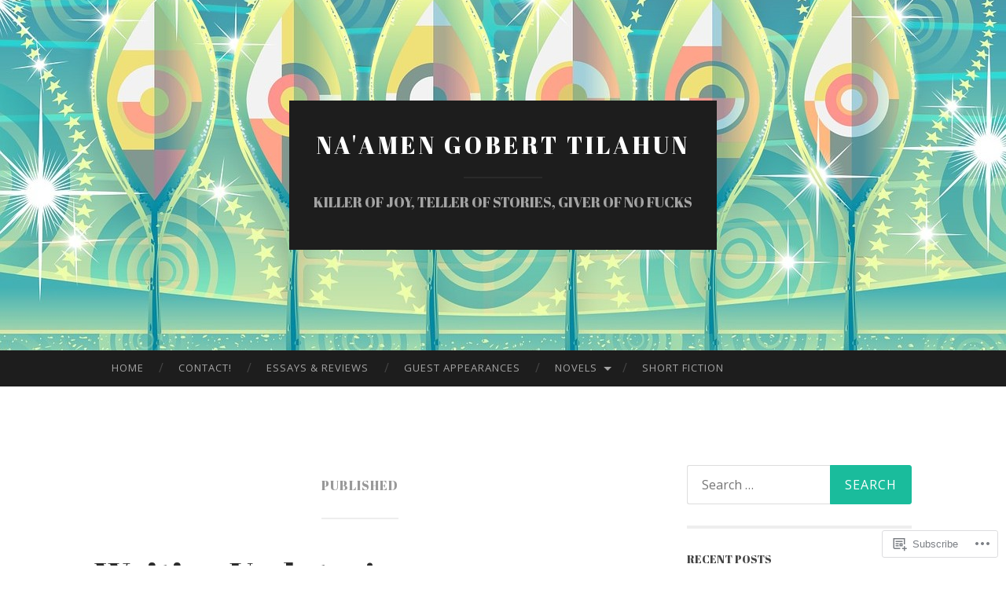

--- FILE ---
content_type: text/html; charset=UTF-8
request_url: https://naamenorg.wordpress.com/category/published/
body_size: 22398
content:
<!DOCTYPE html>
<html lang="en">
<head>
<meta charset="UTF-8">
<meta name="viewport" content="width=device-width, initial-scale=1">
<title>Published | Na&#039;amen Gobert Tilahun</title>
<link rel="profile" href="http://gmpg.org/xfn/11">
<link rel="pingback" href="https://naamenorg.wordpress.com/xmlrpc.php">

<script type="text/javascript">
  WebFontConfig = {"google":{"families":["Open+Sans:r,i,b,bi:latin,latin-ext","Abril+Fatface:r:latin,latin-ext"]},"api_url":"https:\/\/fonts-api.wp.com\/css"};
  (function() {
    var wf = document.createElement('script');
    wf.src = '/wp-content/plugins/custom-fonts/js/webfont.js';
    wf.type = 'text/javascript';
    wf.async = 'true';
    var s = document.getElementsByTagName('script')[0];
    s.parentNode.insertBefore(wf, s);
	})();
</script><style id="jetpack-custom-fonts-css">.wf-active body, .wf-active button, .wf-active input, .wf-active select, .wf-active textarea{font-family:"Open Sans",sans-serif}.wf-active blockquote{font-family:"Open Sans",sans-serif}.wf-active button, .wf-active input[type="button"], .wf-active input[type="reset"], .wf-active input[type="submit"]{font-family:"Open Sans",sans-serif}.wf-active .widget_search .search-field{font-family:"Open Sans",sans-serif}.wf-active .widget_search .search-submit{font-family:"Open Sans",sans-serif}.wf-active #infinite-handle span{font-family:"Open Sans",sans-serif}.wf-active h1{font-family:"Abril Fatface",sans-serif;font-weight:400;font-style:normal}.wf-active h2{font-family:"Abril Fatface",sans-serif;font-weight:400;font-style:normal}.wf-active h3{font-family:"Abril Fatface",sans-serif;font-weight:400;font-style:normal}.wf-active h4{font-family:"Abril Fatface",sans-serif;font-style:normal;font-weight:400}.wf-active h5{font-family:"Abril Fatface",sans-serif;font-style:normal;font-weight:400}.wf-active h6{font-family:"Abril Fatface",sans-serif;font-weight:400;font-style:normal}.wf-active .widget-title{font-family:"Abril Fatface",sans-serif;font-weight:400;font-style:normal}.wf-active .entry-title{font-family:"Abril Fatface",sans-serif;font-weight:400;font-style:normal}.wf-active .page-title{font-weight:400;font-style:normal}.wf-active .format-aside .entry-title, .wf-active .format-quote .entry-title{font-style:normal;font-weight:400}.wf-active .site-title{font-weight:400;font-family:"Abril Fatface",sans-serif;font-style:normal}.wf-active .site-description{font-family:"Abril Fatface",sans-serif;font-weight:400;font-style:normal}.wf-active .comments-title{font-weight:400;font-style:normal}</style>
<meta name='robots' content='max-image-preview:large' />
<link rel='dns-prefetch' href='//s0.wp.com' />
<link rel='dns-prefetch' href='//fonts-api.wp.com' />
<link rel="alternate" type="application/rss+xml" title="Na&#039;amen Gobert Tilahun &raquo; Feed" href="https://naamenorg.wordpress.com/feed/" />
<link rel="alternate" type="application/rss+xml" title="Na&#039;amen Gobert Tilahun &raquo; Comments Feed" href="https://naamenorg.wordpress.com/comments/feed/" />
<link rel="alternate" type="application/rss+xml" title="Na&#039;amen Gobert Tilahun &raquo; Published Category Feed" href="https://naamenorg.wordpress.com/category/published/feed/" />
	<script type="text/javascript">
		/* <![CDATA[ */
		function addLoadEvent(func) {
			var oldonload = window.onload;
			if (typeof window.onload != 'function') {
				window.onload = func;
			} else {
				window.onload = function () {
					oldonload();
					func();
				}
			}
		}
		/* ]]> */
	</script>
	<link crossorigin='anonymous' rel='stylesheet' id='all-css-0-1' href='/wp-content/mu-plugins/likes/jetpack-likes.css?m=1743883414i&cssminify=yes' type='text/css' media='all' />
<style id='wp-emoji-styles-inline-css'>

	img.wp-smiley, img.emoji {
		display: inline !important;
		border: none !important;
		box-shadow: none !important;
		height: 1em !important;
		width: 1em !important;
		margin: 0 0.07em !important;
		vertical-align: -0.1em !important;
		background: none !important;
		padding: 0 !important;
	}
/*# sourceURL=wp-emoji-styles-inline-css */
</style>
<link crossorigin='anonymous' rel='stylesheet' id='all-css-2-1' href='/wp-content/plugins/gutenberg-core/v22.4.2/build/styles/block-library/style.min.css?m=1769608164i&cssminify=yes' type='text/css' media='all' />
<style id='wp-block-library-inline-css'>
.has-text-align-justify {
	text-align:justify;
}
.has-text-align-justify{text-align:justify;}

/*# sourceURL=wp-block-library-inline-css */
</style><style id='global-styles-inline-css'>
:root{--wp--preset--aspect-ratio--square: 1;--wp--preset--aspect-ratio--4-3: 4/3;--wp--preset--aspect-ratio--3-4: 3/4;--wp--preset--aspect-ratio--3-2: 3/2;--wp--preset--aspect-ratio--2-3: 2/3;--wp--preset--aspect-ratio--16-9: 16/9;--wp--preset--aspect-ratio--9-16: 9/16;--wp--preset--color--black: #000000;--wp--preset--color--cyan-bluish-gray: #abb8c3;--wp--preset--color--white: #ffffff;--wp--preset--color--pale-pink: #f78da7;--wp--preset--color--vivid-red: #cf2e2e;--wp--preset--color--luminous-vivid-orange: #ff6900;--wp--preset--color--luminous-vivid-amber: #fcb900;--wp--preset--color--light-green-cyan: #7bdcb5;--wp--preset--color--vivid-green-cyan: #00d084;--wp--preset--color--pale-cyan-blue: #8ed1fc;--wp--preset--color--vivid-cyan-blue: #0693e3;--wp--preset--color--vivid-purple: #9b51e0;--wp--preset--gradient--vivid-cyan-blue-to-vivid-purple: linear-gradient(135deg,rgb(6,147,227) 0%,rgb(155,81,224) 100%);--wp--preset--gradient--light-green-cyan-to-vivid-green-cyan: linear-gradient(135deg,rgb(122,220,180) 0%,rgb(0,208,130) 100%);--wp--preset--gradient--luminous-vivid-amber-to-luminous-vivid-orange: linear-gradient(135deg,rgb(252,185,0) 0%,rgb(255,105,0) 100%);--wp--preset--gradient--luminous-vivid-orange-to-vivid-red: linear-gradient(135deg,rgb(255,105,0) 0%,rgb(207,46,46) 100%);--wp--preset--gradient--very-light-gray-to-cyan-bluish-gray: linear-gradient(135deg,rgb(238,238,238) 0%,rgb(169,184,195) 100%);--wp--preset--gradient--cool-to-warm-spectrum: linear-gradient(135deg,rgb(74,234,220) 0%,rgb(151,120,209) 20%,rgb(207,42,186) 40%,rgb(238,44,130) 60%,rgb(251,105,98) 80%,rgb(254,248,76) 100%);--wp--preset--gradient--blush-light-purple: linear-gradient(135deg,rgb(255,206,236) 0%,rgb(152,150,240) 100%);--wp--preset--gradient--blush-bordeaux: linear-gradient(135deg,rgb(254,205,165) 0%,rgb(254,45,45) 50%,rgb(107,0,62) 100%);--wp--preset--gradient--luminous-dusk: linear-gradient(135deg,rgb(255,203,112) 0%,rgb(199,81,192) 50%,rgb(65,88,208) 100%);--wp--preset--gradient--pale-ocean: linear-gradient(135deg,rgb(255,245,203) 0%,rgb(182,227,212) 50%,rgb(51,167,181) 100%);--wp--preset--gradient--electric-grass: linear-gradient(135deg,rgb(202,248,128) 0%,rgb(113,206,126) 100%);--wp--preset--gradient--midnight: linear-gradient(135deg,rgb(2,3,129) 0%,rgb(40,116,252) 100%);--wp--preset--font-size--small: 13px;--wp--preset--font-size--medium: 20px;--wp--preset--font-size--large: 36px;--wp--preset--font-size--x-large: 42px;--wp--preset--font-family--albert-sans: 'Albert Sans', sans-serif;--wp--preset--font-family--alegreya: Alegreya, serif;--wp--preset--font-family--arvo: Arvo, serif;--wp--preset--font-family--bodoni-moda: 'Bodoni Moda', serif;--wp--preset--font-family--bricolage-grotesque: 'Bricolage Grotesque', sans-serif;--wp--preset--font-family--cabin: Cabin, sans-serif;--wp--preset--font-family--chivo: Chivo, sans-serif;--wp--preset--font-family--commissioner: Commissioner, sans-serif;--wp--preset--font-family--cormorant: Cormorant, serif;--wp--preset--font-family--courier-prime: 'Courier Prime', monospace;--wp--preset--font-family--crimson-pro: 'Crimson Pro', serif;--wp--preset--font-family--dm-mono: 'DM Mono', monospace;--wp--preset--font-family--dm-sans: 'DM Sans', sans-serif;--wp--preset--font-family--dm-serif-display: 'DM Serif Display', serif;--wp--preset--font-family--domine: Domine, serif;--wp--preset--font-family--eb-garamond: 'EB Garamond', serif;--wp--preset--font-family--epilogue: Epilogue, sans-serif;--wp--preset--font-family--fahkwang: Fahkwang, sans-serif;--wp--preset--font-family--figtree: Figtree, sans-serif;--wp--preset--font-family--fira-sans: 'Fira Sans', sans-serif;--wp--preset--font-family--fjalla-one: 'Fjalla One', sans-serif;--wp--preset--font-family--fraunces: Fraunces, serif;--wp--preset--font-family--gabarito: Gabarito, system-ui;--wp--preset--font-family--ibm-plex-mono: 'IBM Plex Mono', monospace;--wp--preset--font-family--ibm-plex-sans: 'IBM Plex Sans', sans-serif;--wp--preset--font-family--ibarra-real-nova: 'Ibarra Real Nova', serif;--wp--preset--font-family--instrument-serif: 'Instrument Serif', serif;--wp--preset--font-family--inter: Inter, sans-serif;--wp--preset--font-family--josefin-sans: 'Josefin Sans', sans-serif;--wp--preset--font-family--jost: Jost, sans-serif;--wp--preset--font-family--libre-baskerville: 'Libre Baskerville', serif;--wp--preset--font-family--libre-franklin: 'Libre Franklin', sans-serif;--wp--preset--font-family--literata: Literata, serif;--wp--preset--font-family--lora: Lora, serif;--wp--preset--font-family--merriweather: Merriweather, serif;--wp--preset--font-family--montserrat: Montserrat, sans-serif;--wp--preset--font-family--newsreader: Newsreader, serif;--wp--preset--font-family--noto-sans-mono: 'Noto Sans Mono', sans-serif;--wp--preset--font-family--nunito: Nunito, sans-serif;--wp--preset--font-family--open-sans: 'Open Sans', sans-serif;--wp--preset--font-family--overpass: Overpass, sans-serif;--wp--preset--font-family--pt-serif: 'PT Serif', serif;--wp--preset--font-family--petrona: Petrona, serif;--wp--preset--font-family--piazzolla: Piazzolla, serif;--wp--preset--font-family--playfair-display: 'Playfair Display', serif;--wp--preset--font-family--plus-jakarta-sans: 'Plus Jakarta Sans', sans-serif;--wp--preset--font-family--poppins: Poppins, sans-serif;--wp--preset--font-family--raleway: Raleway, sans-serif;--wp--preset--font-family--roboto: Roboto, sans-serif;--wp--preset--font-family--roboto-slab: 'Roboto Slab', serif;--wp--preset--font-family--rubik: Rubik, sans-serif;--wp--preset--font-family--rufina: Rufina, serif;--wp--preset--font-family--sora: Sora, sans-serif;--wp--preset--font-family--source-sans-3: 'Source Sans 3', sans-serif;--wp--preset--font-family--source-serif-4: 'Source Serif 4', serif;--wp--preset--font-family--space-mono: 'Space Mono', monospace;--wp--preset--font-family--syne: Syne, sans-serif;--wp--preset--font-family--texturina: Texturina, serif;--wp--preset--font-family--urbanist: Urbanist, sans-serif;--wp--preset--font-family--work-sans: 'Work Sans', sans-serif;--wp--preset--spacing--20: 0.44rem;--wp--preset--spacing--30: 0.67rem;--wp--preset--spacing--40: 1rem;--wp--preset--spacing--50: 1.5rem;--wp--preset--spacing--60: 2.25rem;--wp--preset--spacing--70: 3.38rem;--wp--preset--spacing--80: 5.06rem;--wp--preset--shadow--natural: 6px 6px 9px rgba(0, 0, 0, 0.2);--wp--preset--shadow--deep: 12px 12px 50px rgba(0, 0, 0, 0.4);--wp--preset--shadow--sharp: 6px 6px 0px rgba(0, 0, 0, 0.2);--wp--preset--shadow--outlined: 6px 6px 0px -3px rgb(255, 255, 255), 6px 6px rgb(0, 0, 0);--wp--preset--shadow--crisp: 6px 6px 0px rgb(0, 0, 0);}:where(body) { margin: 0; }:where(.is-layout-flex){gap: 0.5em;}:where(.is-layout-grid){gap: 0.5em;}body .is-layout-flex{display: flex;}.is-layout-flex{flex-wrap: wrap;align-items: center;}.is-layout-flex > :is(*, div){margin: 0;}body .is-layout-grid{display: grid;}.is-layout-grid > :is(*, div){margin: 0;}body{padding-top: 0px;padding-right: 0px;padding-bottom: 0px;padding-left: 0px;}:root :where(.wp-element-button, .wp-block-button__link){background-color: #32373c;border-width: 0;color: #fff;font-family: inherit;font-size: inherit;font-style: inherit;font-weight: inherit;letter-spacing: inherit;line-height: inherit;padding-top: calc(0.667em + 2px);padding-right: calc(1.333em + 2px);padding-bottom: calc(0.667em + 2px);padding-left: calc(1.333em + 2px);text-decoration: none;text-transform: inherit;}.has-black-color{color: var(--wp--preset--color--black) !important;}.has-cyan-bluish-gray-color{color: var(--wp--preset--color--cyan-bluish-gray) !important;}.has-white-color{color: var(--wp--preset--color--white) !important;}.has-pale-pink-color{color: var(--wp--preset--color--pale-pink) !important;}.has-vivid-red-color{color: var(--wp--preset--color--vivid-red) !important;}.has-luminous-vivid-orange-color{color: var(--wp--preset--color--luminous-vivid-orange) !important;}.has-luminous-vivid-amber-color{color: var(--wp--preset--color--luminous-vivid-amber) !important;}.has-light-green-cyan-color{color: var(--wp--preset--color--light-green-cyan) !important;}.has-vivid-green-cyan-color{color: var(--wp--preset--color--vivid-green-cyan) !important;}.has-pale-cyan-blue-color{color: var(--wp--preset--color--pale-cyan-blue) !important;}.has-vivid-cyan-blue-color{color: var(--wp--preset--color--vivid-cyan-blue) !important;}.has-vivid-purple-color{color: var(--wp--preset--color--vivid-purple) !important;}.has-black-background-color{background-color: var(--wp--preset--color--black) !important;}.has-cyan-bluish-gray-background-color{background-color: var(--wp--preset--color--cyan-bluish-gray) !important;}.has-white-background-color{background-color: var(--wp--preset--color--white) !important;}.has-pale-pink-background-color{background-color: var(--wp--preset--color--pale-pink) !important;}.has-vivid-red-background-color{background-color: var(--wp--preset--color--vivid-red) !important;}.has-luminous-vivid-orange-background-color{background-color: var(--wp--preset--color--luminous-vivid-orange) !important;}.has-luminous-vivid-amber-background-color{background-color: var(--wp--preset--color--luminous-vivid-amber) !important;}.has-light-green-cyan-background-color{background-color: var(--wp--preset--color--light-green-cyan) !important;}.has-vivid-green-cyan-background-color{background-color: var(--wp--preset--color--vivid-green-cyan) !important;}.has-pale-cyan-blue-background-color{background-color: var(--wp--preset--color--pale-cyan-blue) !important;}.has-vivid-cyan-blue-background-color{background-color: var(--wp--preset--color--vivid-cyan-blue) !important;}.has-vivid-purple-background-color{background-color: var(--wp--preset--color--vivid-purple) !important;}.has-black-border-color{border-color: var(--wp--preset--color--black) !important;}.has-cyan-bluish-gray-border-color{border-color: var(--wp--preset--color--cyan-bluish-gray) !important;}.has-white-border-color{border-color: var(--wp--preset--color--white) !important;}.has-pale-pink-border-color{border-color: var(--wp--preset--color--pale-pink) !important;}.has-vivid-red-border-color{border-color: var(--wp--preset--color--vivid-red) !important;}.has-luminous-vivid-orange-border-color{border-color: var(--wp--preset--color--luminous-vivid-orange) !important;}.has-luminous-vivid-amber-border-color{border-color: var(--wp--preset--color--luminous-vivid-amber) !important;}.has-light-green-cyan-border-color{border-color: var(--wp--preset--color--light-green-cyan) !important;}.has-vivid-green-cyan-border-color{border-color: var(--wp--preset--color--vivid-green-cyan) !important;}.has-pale-cyan-blue-border-color{border-color: var(--wp--preset--color--pale-cyan-blue) !important;}.has-vivid-cyan-blue-border-color{border-color: var(--wp--preset--color--vivid-cyan-blue) !important;}.has-vivid-purple-border-color{border-color: var(--wp--preset--color--vivid-purple) !important;}.has-vivid-cyan-blue-to-vivid-purple-gradient-background{background: var(--wp--preset--gradient--vivid-cyan-blue-to-vivid-purple) !important;}.has-light-green-cyan-to-vivid-green-cyan-gradient-background{background: var(--wp--preset--gradient--light-green-cyan-to-vivid-green-cyan) !important;}.has-luminous-vivid-amber-to-luminous-vivid-orange-gradient-background{background: var(--wp--preset--gradient--luminous-vivid-amber-to-luminous-vivid-orange) !important;}.has-luminous-vivid-orange-to-vivid-red-gradient-background{background: var(--wp--preset--gradient--luminous-vivid-orange-to-vivid-red) !important;}.has-very-light-gray-to-cyan-bluish-gray-gradient-background{background: var(--wp--preset--gradient--very-light-gray-to-cyan-bluish-gray) !important;}.has-cool-to-warm-spectrum-gradient-background{background: var(--wp--preset--gradient--cool-to-warm-spectrum) !important;}.has-blush-light-purple-gradient-background{background: var(--wp--preset--gradient--blush-light-purple) !important;}.has-blush-bordeaux-gradient-background{background: var(--wp--preset--gradient--blush-bordeaux) !important;}.has-luminous-dusk-gradient-background{background: var(--wp--preset--gradient--luminous-dusk) !important;}.has-pale-ocean-gradient-background{background: var(--wp--preset--gradient--pale-ocean) !important;}.has-electric-grass-gradient-background{background: var(--wp--preset--gradient--electric-grass) !important;}.has-midnight-gradient-background{background: var(--wp--preset--gradient--midnight) !important;}.has-small-font-size{font-size: var(--wp--preset--font-size--small) !important;}.has-medium-font-size{font-size: var(--wp--preset--font-size--medium) !important;}.has-large-font-size{font-size: var(--wp--preset--font-size--large) !important;}.has-x-large-font-size{font-size: var(--wp--preset--font-size--x-large) !important;}.has-albert-sans-font-family{font-family: var(--wp--preset--font-family--albert-sans) !important;}.has-alegreya-font-family{font-family: var(--wp--preset--font-family--alegreya) !important;}.has-arvo-font-family{font-family: var(--wp--preset--font-family--arvo) !important;}.has-bodoni-moda-font-family{font-family: var(--wp--preset--font-family--bodoni-moda) !important;}.has-bricolage-grotesque-font-family{font-family: var(--wp--preset--font-family--bricolage-grotesque) !important;}.has-cabin-font-family{font-family: var(--wp--preset--font-family--cabin) !important;}.has-chivo-font-family{font-family: var(--wp--preset--font-family--chivo) !important;}.has-commissioner-font-family{font-family: var(--wp--preset--font-family--commissioner) !important;}.has-cormorant-font-family{font-family: var(--wp--preset--font-family--cormorant) !important;}.has-courier-prime-font-family{font-family: var(--wp--preset--font-family--courier-prime) !important;}.has-crimson-pro-font-family{font-family: var(--wp--preset--font-family--crimson-pro) !important;}.has-dm-mono-font-family{font-family: var(--wp--preset--font-family--dm-mono) !important;}.has-dm-sans-font-family{font-family: var(--wp--preset--font-family--dm-sans) !important;}.has-dm-serif-display-font-family{font-family: var(--wp--preset--font-family--dm-serif-display) !important;}.has-domine-font-family{font-family: var(--wp--preset--font-family--domine) !important;}.has-eb-garamond-font-family{font-family: var(--wp--preset--font-family--eb-garamond) !important;}.has-epilogue-font-family{font-family: var(--wp--preset--font-family--epilogue) !important;}.has-fahkwang-font-family{font-family: var(--wp--preset--font-family--fahkwang) !important;}.has-figtree-font-family{font-family: var(--wp--preset--font-family--figtree) !important;}.has-fira-sans-font-family{font-family: var(--wp--preset--font-family--fira-sans) !important;}.has-fjalla-one-font-family{font-family: var(--wp--preset--font-family--fjalla-one) !important;}.has-fraunces-font-family{font-family: var(--wp--preset--font-family--fraunces) !important;}.has-gabarito-font-family{font-family: var(--wp--preset--font-family--gabarito) !important;}.has-ibm-plex-mono-font-family{font-family: var(--wp--preset--font-family--ibm-plex-mono) !important;}.has-ibm-plex-sans-font-family{font-family: var(--wp--preset--font-family--ibm-plex-sans) !important;}.has-ibarra-real-nova-font-family{font-family: var(--wp--preset--font-family--ibarra-real-nova) !important;}.has-instrument-serif-font-family{font-family: var(--wp--preset--font-family--instrument-serif) !important;}.has-inter-font-family{font-family: var(--wp--preset--font-family--inter) !important;}.has-josefin-sans-font-family{font-family: var(--wp--preset--font-family--josefin-sans) !important;}.has-jost-font-family{font-family: var(--wp--preset--font-family--jost) !important;}.has-libre-baskerville-font-family{font-family: var(--wp--preset--font-family--libre-baskerville) !important;}.has-libre-franklin-font-family{font-family: var(--wp--preset--font-family--libre-franklin) !important;}.has-literata-font-family{font-family: var(--wp--preset--font-family--literata) !important;}.has-lora-font-family{font-family: var(--wp--preset--font-family--lora) !important;}.has-merriweather-font-family{font-family: var(--wp--preset--font-family--merriweather) !important;}.has-montserrat-font-family{font-family: var(--wp--preset--font-family--montserrat) !important;}.has-newsreader-font-family{font-family: var(--wp--preset--font-family--newsreader) !important;}.has-noto-sans-mono-font-family{font-family: var(--wp--preset--font-family--noto-sans-mono) !important;}.has-nunito-font-family{font-family: var(--wp--preset--font-family--nunito) !important;}.has-open-sans-font-family{font-family: var(--wp--preset--font-family--open-sans) !important;}.has-overpass-font-family{font-family: var(--wp--preset--font-family--overpass) !important;}.has-pt-serif-font-family{font-family: var(--wp--preset--font-family--pt-serif) !important;}.has-petrona-font-family{font-family: var(--wp--preset--font-family--petrona) !important;}.has-piazzolla-font-family{font-family: var(--wp--preset--font-family--piazzolla) !important;}.has-playfair-display-font-family{font-family: var(--wp--preset--font-family--playfair-display) !important;}.has-plus-jakarta-sans-font-family{font-family: var(--wp--preset--font-family--plus-jakarta-sans) !important;}.has-poppins-font-family{font-family: var(--wp--preset--font-family--poppins) !important;}.has-raleway-font-family{font-family: var(--wp--preset--font-family--raleway) !important;}.has-roboto-font-family{font-family: var(--wp--preset--font-family--roboto) !important;}.has-roboto-slab-font-family{font-family: var(--wp--preset--font-family--roboto-slab) !important;}.has-rubik-font-family{font-family: var(--wp--preset--font-family--rubik) !important;}.has-rufina-font-family{font-family: var(--wp--preset--font-family--rufina) !important;}.has-sora-font-family{font-family: var(--wp--preset--font-family--sora) !important;}.has-source-sans-3-font-family{font-family: var(--wp--preset--font-family--source-sans-3) !important;}.has-source-serif-4-font-family{font-family: var(--wp--preset--font-family--source-serif-4) !important;}.has-space-mono-font-family{font-family: var(--wp--preset--font-family--space-mono) !important;}.has-syne-font-family{font-family: var(--wp--preset--font-family--syne) !important;}.has-texturina-font-family{font-family: var(--wp--preset--font-family--texturina) !important;}.has-urbanist-font-family{font-family: var(--wp--preset--font-family--urbanist) !important;}.has-work-sans-font-family{font-family: var(--wp--preset--font-family--work-sans) !important;}
/*# sourceURL=global-styles-inline-css */
</style>

<style id='classic-theme-styles-inline-css'>
.wp-block-button__link{background-color:#32373c;border-radius:9999px;box-shadow:none;color:#fff;font-size:1.125em;padding:calc(.667em + 2px) calc(1.333em + 2px);text-decoration:none}.wp-block-file__button{background:#32373c;color:#fff}.wp-block-accordion-heading{margin:0}.wp-block-accordion-heading__toggle{background-color:inherit!important;color:inherit!important}.wp-block-accordion-heading__toggle:not(:focus-visible){outline:none}.wp-block-accordion-heading__toggle:focus,.wp-block-accordion-heading__toggle:hover{background-color:inherit!important;border:none;box-shadow:none;color:inherit;padding:var(--wp--preset--spacing--20,1em) 0;text-decoration:none}.wp-block-accordion-heading__toggle:focus-visible{outline:auto;outline-offset:0}
/*# sourceURL=/wp-content/plugins/gutenberg-core/v22.4.2/build/styles/block-library/classic.min.css */
</style>
<link crossorigin='anonymous' rel='stylesheet' id='all-css-4-1' href='/_static/??-eJx9jEEOAiEQBD/kQECjeDC+ZWEnijIwYWA3/l72op689KFTVXplCCU3zE1z6reYRYfiUwlP0VYZpwxIJE4IFRd10HOU9iFA2iuhCiI7/ROiDt9WxfETT20jCOc4YUIa2D9t5eGA91xRBMZS7ATtPkTZvCtdzNEZt7f2fHq8Afl7R7w=&cssminify=yes' type='text/css' media='all' />
<link rel='stylesheet' id='hemingway-rewritten-fonts-css' href='https://fonts-api.wp.com/css?family=Raleway%3A400%2C300%2C700%7CLato%3A400%2C700%2C400italic%2C700italic&#038;subset=latin%2Clatin-ext' media='all' />
<link crossorigin='anonymous' rel='stylesheet' id='all-css-6-1' href='/_static/??-eJyFj1ELwjAMhP+QNYypexJ/itQSa2ablDaj7N/biQ8DZb7dkXzHHdRknLAiK+gDIxZI0w2aIvbVziZjzaTtDkXngHtXyg5WUJxMCpMnLjCiJuueHw9RhOFK7MAjY6ZGlN/yK/RPkyXz3cbU5CRudcp4C+Kb9NC+VnYL8igmiLNKbcHamHuwlBf0Es/dcOqH49D1h/EF9dt6/w==&cssminify=yes' type='text/css' media='all' />
<link crossorigin='anonymous' rel='stylesheet' id='print-css-7-1' href='/wp-content/mu-plugins/global-print/global-print.css?m=1465851035i&cssminify=yes' type='text/css' media='print' />
<style id='jetpack-global-styles-frontend-style-inline-css'>
:root { --font-headings: unset; --font-base: unset; --font-headings-default: -apple-system,BlinkMacSystemFont,"Segoe UI",Roboto,Oxygen-Sans,Ubuntu,Cantarell,"Helvetica Neue",sans-serif; --font-base-default: -apple-system,BlinkMacSystemFont,"Segoe UI",Roboto,Oxygen-Sans,Ubuntu,Cantarell,"Helvetica Neue",sans-serif;}
/*# sourceURL=jetpack-global-styles-frontend-style-inline-css */
</style>
<link crossorigin='anonymous' rel='stylesheet' id='all-css-10-1' href='/_static/??-eJyNjcEKwjAQRH/IuFRT6kX8FNkmS5K6yQY3Qfx7bfEiXrwM82B4A49qnJRGpUHupnIPqSgs1Cq624chi6zhO5OCRryTR++fW00l7J3qDv43XVNxoOISsmEJol/wY2uR8vs3WggsM/I6uOTzMI3Hw8lOg11eUT1JKA==&cssminify=yes' type='text/css' media='all' />
<script type="text/javascript" id="wpcom-actionbar-placeholder-js-extra">
/* <![CDATA[ */
var actionbardata = {"siteID":"104619060","postID":"0","siteURL":"https://naamenorg.wordpress.com","xhrURL":"https://naamenorg.wordpress.com/wp-admin/admin-ajax.php","nonce":"5052146ce4","isLoggedIn":"","statusMessage":"","subsEmailDefault":"instantly","proxyScriptUrl":"https://s0.wp.com/wp-content/js/wpcom-proxy-request.js?m=1513050504i&amp;ver=20211021","i18n":{"followedText":"New posts from this site will now appear in your \u003Ca href=\"https://wordpress.com/reader\"\u003EReader\u003C/a\u003E","foldBar":"Collapse this bar","unfoldBar":"Expand this bar","shortLinkCopied":"Shortlink copied to clipboard."}};
//# sourceURL=wpcom-actionbar-placeholder-js-extra
/* ]]> */
</script>
<script type="text/javascript" id="jetpack-mu-wpcom-settings-js-before">
/* <![CDATA[ */
var JETPACK_MU_WPCOM_SETTINGS = {"assetsUrl":"https://s0.wp.com/wp-content/mu-plugins/jetpack-mu-wpcom-plugin/moon/jetpack_vendor/automattic/jetpack-mu-wpcom/src/build/"};
//# sourceURL=jetpack-mu-wpcom-settings-js-before
/* ]]> */
</script>
<script crossorigin='anonymous' type='text/javascript'  src='/wp-content/js/rlt-proxy.js?m=1720530689i'></script>
<script type="text/javascript" id="rlt-proxy-js-after">
/* <![CDATA[ */
	rltInitialize( {"token":null,"iframeOrigins":["https:\/\/widgets.wp.com"]} );
//# sourceURL=rlt-proxy-js-after
/* ]]> */
</script>
<link rel="EditURI" type="application/rsd+xml" title="RSD" href="https://naamenorg.wordpress.com/xmlrpc.php?rsd" />
<meta name="generator" content="WordPress.com" />

<!-- Jetpack Open Graph Tags -->
<meta property="og:type" content="website" />
<meta property="og:title" content="Published &#8211; Na&#039;amen Gobert Tilahun" />
<meta property="og:url" content="https://naamenorg.wordpress.com/category/published/" />
<meta property="og:site_name" content="Na&#039;amen Gobert Tilahun" />
<meta property="og:image" content="https://secure.gravatar.com/blavatar/8d4b25b9a4e721b6e4e7a5511596e4a59cc19b18b4f123ba20c52412ae7838ef?s=200&#038;ts=1769696354" />
<meta property="og:image:width" content="200" />
<meta property="og:image:height" content="200" />
<meta property="og:image:alt" content="" />
<meta property="og:locale" content="en_US" />
<meta property="fb:app_id" content="249643311490" />
<meta name="twitter:creator" content="@Naamenism" />

<!-- End Jetpack Open Graph Tags -->
<link rel="shortcut icon" type="image/x-icon" href="https://secure.gravatar.com/blavatar/8d4b25b9a4e721b6e4e7a5511596e4a59cc19b18b4f123ba20c52412ae7838ef?s=32" sizes="16x16" />
<link rel="icon" type="image/x-icon" href="https://secure.gravatar.com/blavatar/8d4b25b9a4e721b6e4e7a5511596e4a59cc19b18b4f123ba20c52412ae7838ef?s=32" sizes="16x16" />
<link rel="apple-touch-icon" href="https://secure.gravatar.com/blavatar/8d4b25b9a4e721b6e4e7a5511596e4a59cc19b18b4f123ba20c52412ae7838ef?s=114" />
<link rel='openid.server' href='https://naamenorg.wordpress.com/?openidserver=1' />
<link rel='openid.delegate' href='https://naamenorg.wordpress.com/' />
<link rel="search" type="application/opensearchdescription+xml" href="https://naamenorg.wordpress.com/osd.xml" title="Na&#039;amen Gobert Tilahun" />
<link rel="search" type="application/opensearchdescription+xml" href="https://s1.wp.com/opensearch.xml" title="WordPress.com" />
<style type="text/css">.recentcomments a{display:inline !important;padding:0 !important;margin:0 !important;}</style>		<style type="text/css">
			.recentcomments a {
				display: inline !important;
				padding: 0 !important;
				margin: 0 !important;
			}

			table.recentcommentsavatartop img.avatar, table.recentcommentsavatarend img.avatar {
				border: 0px;
				margin: 0;
			}

			table.recentcommentsavatartop a, table.recentcommentsavatarend a {
				border: 0px !important;
				background-color: transparent !important;
			}

			td.recentcommentsavatarend, td.recentcommentsavatartop {
				padding: 0px 0px 1px 0px;
				margin: 0px;
			}

			td.recentcommentstextend {
				border: none !important;
				padding: 0px 0px 2px 10px;
			}

			.rtl td.recentcommentstextend {
				padding: 0px 10px 2px 0px;
			}

			td.recentcommentstexttop {
				border: none;
				padding: 0px 0px 0px 10px;
			}

			.rtl td.recentcommentstexttop {
				padding: 0px 10px 0px 0px;
			}
		</style>
		<meta name="description" content="Posts about Published written by Na&#039;amen Gobert Tilahun" />
	<style type="text/css">
			.site-title a,
		.site-description {
			color: #ffffff;
		}
				.site-header-image {
			background-image: url(https://naamenorg.wordpress.com/wp-content/uploads/2016/01/cropped-background-1095126_1280.jpg);
		}
		</style>
	<link crossorigin='anonymous' rel='stylesheet' id='all-css-0-3' href='/wp-content/mu-plugins/jetpack-plugin/moon/jetpack_vendor/automattic/jetpack-classic-theme-helper/dist/responsive-videos/responsive-videos.css?m=1717769884i&cssminify=yes' type='text/css' media='all' />
</head>

<body class="archive category category-published category-51938 wp-theme-pubhemingway-rewritten customizer-styles-applied jetpack-reblog-enabled">
<div id="page" class="hfeed site">

	<header id="masthead" class="site-header" role="banner">
		<div class="site-header-image">
			<div class="site-branding-wrapper">
				<div class="site-branding">
					<h1 class="site-title"><a href="https://naamenorg.wordpress.com/" rel="home">Na&#039;amen Gobert Tilahun</a></h1>
					<h2 class="site-description">KILLER OF JOY, TELLER OF STORIES, GIVER OF NO FUCKS</h2>
				</div>
			</div>
		</div>
	</header><!-- #masthead -->
	<nav id="site-navigation" class="main-navigation clear" role="navigation">
		<button class="menu-toggle" aria-controls="primary-menu" aria-expanded="false"><span class="screen-reader-text">Menu</span></button>
		<a class="skip-link screen-reader-text" href="#content">Skip to content</a>

		<div id="primary-menu" class="menu"><ul>
<li ><a href="https://naamenorg.wordpress.com/">Home</a></li><li class="page_item page-item-556"><a href="https://naamenorg.wordpress.com/contact/">Contact!</a></li>
<li class="page_item page-item-41"><a href="https://naamenorg.wordpress.com/essays-reviews/">Essays &amp; Reviews</a></li>
<li class="page_item page-item-1228"><a href="https://naamenorg.wordpress.com/guest-appearances/">Guest Appearances</a></li>
<li class="page_item page-item-46 page_item_has_children"><a href="https://naamenorg.wordpress.com/novels/">Novels</a>
<ul class='children'>
	<li class="page_item page-item-489"><a href="https://naamenorg.wordpress.com/novels/the-root-excerpt/">The Root &#8211; Excerpt &amp;&nbsp;Reviews</a></li>
</ul>
</li>
<li class="page_item page-item-37"><a href="https://naamenorg.wordpress.com/fiction/">Short Fiction</a></li>
</ul></div>
		<div id="header-search-toggle">
			<span class="screen-reader-text">Search</span>
		</div>
		<div id="header-search">
			<form role="search" method="get" class="search-form" action="https://naamenorg.wordpress.com/">
				<label>
					<span class="screen-reader-text">Search for:</span>
					<input type="search" class="search-field" placeholder="Search &hellip;" value="" name="s" />
				</label>
				<input type="submit" class="search-submit" value="Search" />
			</form>		</div>
	</nav><!-- #site-navigation -->
	<div id="content" class="site-content">

	<section id="primary" class="content-area">
		<main id="main" class="site-main" role="main">

		
			<header class="page-header">
				<h1 class="page-title">
					Published				</h1>
							</header><!-- .page-header -->

						
				
<article id="post-840" class="post-840 post type-post status-publish format-standard hentry category-east-coast category-published category-reviews category-uncategorized category-writing tag-east-coast tag-news tag-publication tag-reviews tag-writing">
	<header class="entry-header">
							<h1 class="entry-title"><a href="https://naamenorg.wordpress.com/2017/09/11/writing-updates/" rel="bookmark">Writing Updates!</a></h1>						<div class="entry-meta">
			<span class="posted-on"><a href="https://naamenorg.wordpress.com/2017/09/11/writing-updates/" rel="bookmark"><time class="entry-date published" datetime="2017-09-11T18:40:50+00:00">September 11, 2017</time></a></span><span class="byline"><span class="sep"> / </span><span class="author vcard"><a class="url fn n" href="https://naamenorg.wordpress.com/author/naamenblog/">Na&#039;amen Gobert Tilahun</a></span></span>						<span class="comments-link"><span class="sep"> / </span><a href="https://naamenorg.wordpress.com/2017/09/11/writing-updates/#respond">Leave a comment</a></span>
								</div><!-- .entry-meta -->
			</header><!-- .entry-header -->

		<div class="entry-content">
		<p>Hey all!</p>
<p>So in news, as some of you know I have been busing moving my whole life from the West Coast to the East Coast. I just arrived last night and am getting over my travel fatigue and trying to get my life in some sort of order.</p>
<p>Anyway while I was traveling a couple of pieces of writing of mine were published and I wanted to let y&#8217;all know about them!</p>
<p>Firstly my flash piece &#8220;Culture House&#8221; (which was originally published in Eleven Eleven) has been collected in The Best Small Fictions 2017 which was released just a few days ago! The 2017 edition was edited by Amy Hempel while the series editor is Tara L. Masih and <a href="https://www.amazon.com/dp/0998966711" target="_blank" rel="noopener">you should pick it up</a>!</p>
<p>Secondly my review of the delightful Martha Wells&#8217; novel The Harbors of the Sun (the final book in the Books of the Raksura series) was published by Strange Horizons. <a href="http://strangehorizons.com/non-fiction/reviews/the-harbors-of-the-sun-by-martha-wells/" target="_blank" rel="noopener">You should check that out as well</a>.</p>
<p>Also check this space out for more updates and announcements of projects I have in the planning stages right now.</p>
<div id="jp-post-flair" class="sharedaddy sd-like-enabled sd-sharing-enabled"><div class="sharedaddy sd-sharing-enabled"><div class="robots-nocontent sd-block sd-social sd-social-icon-text sd-sharing"><h3 class="sd-title">Share this:</h3><div class="sd-content"><ul><li class="share-twitter"><a rel="nofollow noopener noreferrer"
				data-shared="sharing-twitter-840"
				class="share-twitter sd-button share-icon"
				href="https://naamenorg.wordpress.com/2017/09/11/writing-updates/?share=twitter"
				target="_blank"
				aria-labelledby="sharing-twitter-840"
				>
				<span id="sharing-twitter-840" hidden>Share on X (Opens in new window)</span>
				<span>X</span>
			</a></li><li class="share-facebook"><a rel="nofollow noopener noreferrer"
				data-shared="sharing-facebook-840"
				class="share-facebook sd-button share-icon"
				href="https://naamenorg.wordpress.com/2017/09/11/writing-updates/?share=facebook"
				target="_blank"
				aria-labelledby="sharing-facebook-840"
				>
				<span id="sharing-facebook-840" hidden>Share on Facebook (Opens in new window)</span>
				<span>Facebook</span>
			</a></li><li class="share-end"></li></ul></div></div></div><div class='sharedaddy sd-block sd-like jetpack-likes-widget-wrapper jetpack-likes-widget-unloaded' id='like-post-wrapper-104619060-840-697b6c62d3521' data-src='//widgets.wp.com/likes/index.html?ver=20260129#blog_id=104619060&amp;post_id=840&amp;origin=naamenorg.wordpress.com&amp;obj_id=104619060-840-697b6c62d3521' data-name='like-post-frame-104619060-840-697b6c62d3521' data-title='Like or Reblog'><div class='likes-widget-placeholder post-likes-widget-placeholder' style='height: 55px;'><span class='button'><span>Like</span></span> <span class='loading'>Loading...</span></div><span class='sd-text-color'></span><a class='sd-link-color'></a></div></div>			</div><!-- .entry-content -->
	</article><!-- #post-## -->

			
				
<article id="post-633" class="post-633 post type-post status-publish format-standard hentry category-published category-science-fiction category-the-root tag-publishing tag-the-root tag-writing">
	<header class="entry-header">
							<h1 class="entry-title"><a href="https://naamenorg.wordpress.com/2016/06/19/the-root-update/" rel="bookmark">The Root &#8211;&nbsp;Update!</a></h1>						<div class="entry-meta">
			<span class="posted-on"><a href="https://naamenorg.wordpress.com/2016/06/19/the-root-update/" rel="bookmark"><time class="entry-date published" datetime="2016-06-19T22:43:42+00:00">June 19, 2016</time><time class="updated" datetime="2016-06-19T22:44:59+00:00">June 19, 2016</time></a></span><span class="byline"><span class="sep"> / </span><span class="author vcard"><a class="url fn n" href="https://naamenorg.wordpress.com/author/naamenblog/">Na&#039;amen Gobert Tilahun</a></span></span>						<span class="comments-link"><span class="sep"> / </span><a href="https://naamenorg.wordpress.com/2016/06/19/the-root-update/#respond">Leave a comment</a></span>
								</div><!-- .entry-meta -->
			</header><!-- .entry-header -->

		<div class="entry-content">
		<p>Realize I&#8217;ve been really bad about updating my website and especially with a new book out that&#8217;s just stupid. So here&#8217;s a quick post about press stuff &amp; reviews for my first debut novel &#8211; The Root!</p>
<ul>
<li>I wrote a <a href="http://whatever.scalzi.com/2016/06/08/the-big-idea-naamen-gobert-tilahun/" target="_blank">Big Idea for Jon Scalzi&#8217;s blog Whatever</a>. I talk about race, character creation and stereotypes.</li>
<li>I did an <a href="http://qwillery.blogspot.com/2016/06/interview-with-naamen-gobert-tilahun.html" target="_blank">interview for The Qwillery</a> about the book and writing in general.</li>
<li>On Starships &amp; Dragonwings reviewed <a href="http://www.onstarshipsanddragonwings.com/the-root-by-naamen-tilahun/" target="_blank">The Root and gave it 4/5 stars</a>.</li>
<li>It&#8217;s also been getting some good reviews over at <a href="http://www.goodreads.com/book/show/25986723-the-root" target="_blank">Goodreads</a> (one of which compared me to Mary Gentle &amp; Steven Universe OMGWTFBBQ!) and one five star review over at <a href="https://www.amazon.com/Root-Novel-Wrath-Athenaeum/dp/1597808636" target="_blank">Amazon</a>.</li>
</ul>
<p>More news soon plus longer posts I&#8217;ve been planning (but not working on, oops) for far too long.</p>
<p>Remember if you like The Root give it a review somewhere. If you don&#8217;t talk about it, no one knows and then my dream dies and then I cry and when I weep so does baby jesus. Do you want to make baby jesus cry? I didn&#8217;t think so.</p>
<p>Also have a new Contact Page for folks to get in touch with me, you know if you don&#8217;t have my email or phone number. Also apologies for anyone who used it right away, your message may be lost forever. So think of it as a sacrifice for the internet gods and send my another one!</p>
<p>Also for a more regular updates on me? Check me out on Twitter @Naamenism where I&#8217;m more active, some would say too active.</p>
<div id="jp-post-flair" class="sharedaddy sd-like-enabled sd-sharing-enabled"><div class="sharedaddy sd-sharing-enabled"><div class="robots-nocontent sd-block sd-social sd-social-icon-text sd-sharing"><h3 class="sd-title">Share this:</h3><div class="sd-content"><ul><li class="share-twitter"><a rel="nofollow noopener noreferrer"
				data-shared="sharing-twitter-633"
				class="share-twitter sd-button share-icon"
				href="https://naamenorg.wordpress.com/2016/06/19/the-root-update/?share=twitter"
				target="_blank"
				aria-labelledby="sharing-twitter-633"
				>
				<span id="sharing-twitter-633" hidden>Share on X (Opens in new window)</span>
				<span>X</span>
			</a></li><li class="share-facebook"><a rel="nofollow noopener noreferrer"
				data-shared="sharing-facebook-633"
				class="share-facebook sd-button share-icon"
				href="https://naamenorg.wordpress.com/2016/06/19/the-root-update/?share=facebook"
				target="_blank"
				aria-labelledby="sharing-facebook-633"
				>
				<span id="sharing-facebook-633" hidden>Share on Facebook (Opens in new window)</span>
				<span>Facebook</span>
			</a></li><li class="share-end"></li></ul></div></div></div><div class='sharedaddy sd-block sd-like jetpack-likes-widget-wrapper jetpack-likes-widget-unloaded' id='like-post-wrapper-104619060-633-697b6c62d4b0e' data-src='//widgets.wp.com/likes/index.html?ver=20260129#blog_id=104619060&amp;post_id=633&amp;origin=naamenorg.wordpress.com&amp;obj_id=104619060-633-697b6c62d4b0e' data-name='like-post-frame-104619060-633-697b6c62d4b0e' data-title='Like or Reblog'><div class='likes-widget-placeholder post-likes-widget-placeholder' style='height: 55px;'><span class='button'><span>Like</span></span> <span class='loading'>Loading...</span></div><span class='sd-text-color'></span><a class='sd-link-color'></a></div></div>			</div><!-- .entry-content -->
	</article><!-- #post-## -->

			
				
<article id="post-71" class="post-71 post type-post status-publish format-standard hentry category-anthology category-movie category-published category-short-story tag-anthology tag-erotica tag-jane-austen tag-movie tag-ppz tag-pride-prejudice tag-publication tag-shipwreck tag-short-story">
	<header class="entry-header">
							<h1 class="entry-title"><a href="https://naamenorg.wordpress.com/2016/03/18/ppz-review-pp-publication-news/" rel="bookmark">PPZ Review &amp; P&amp;P Publication&nbsp;News!</a></h1>						<div class="entry-meta">
			<span class="posted-on"><a href="https://naamenorg.wordpress.com/2016/03/18/ppz-review-pp-publication-news/" rel="bookmark"><time class="entry-date published" datetime="2016-03-18T21:30:56+00:00">March 18, 2016</time><time class="updated" datetime="2016-03-18T21:31:03+00:00">March 18, 2016</time></a></span><span class="byline"><span class="sep"> / </span><span class="author vcard"><a class="url fn n" href="https://naamenorg.wordpress.com/author/naamenblog/">Na&#039;amen Gobert Tilahun</a></span></span>						<span class="comments-link"><span class="sep"> / </span><a href="https://naamenorg.wordpress.com/2016/03/18/ppz-review-pp-publication-news/#comments">1 Comment</a></span>
								</div><!-- .entry-meta -->
			</header><!-- .entry-header -->

		<div class="entry-content">
		<p>I am a huge <em>Pride &amp; Prejudice</em> fan, yes also of Jane Austen in general but specifically <em>Pride &amp; Prejudice</em>. I&#8217;ve read the book multiple times, seen most of the adaptations and own the seminal (for me) 6 hour BBC miniseries starring Colin Firth &amp; Jennifer Ehle.</p>
<p>People knew this so when <em>Pride, Prejudice &amp; Zombies</em> was published I got it as a gift and read it cover to cover. My response was an underwhelming &#8220;Eh.&#8221; The zombie aspect didn&#8217;t really add anything to story itself and there were some really uncomfortable moments of orientalism. There also seemed to be this obsession with Darcy&#8217;s &#8220;most English parts&#8221; and for the life of me I couldn&#8217;t tell if the author was talking about Darcy&#8217;s ass or his crotch. The one really fascinating C-plot is *SPOILER ALERT FOR THE BOOK* that Charlotte Lucas is infected and begs Lizzie to spare her because she wants to experience married life before she fully turns. Lizzie acquiesces and later when she goes to visit her friend? Charlotte has made the full transition to zombie status and <em>no one</em> notices.  Not her new husband, not the famous zombie killer Lady Catherine, no one but Lizzie. I thought this was a really great insight into how women&#8217;s health and well being is often ignored by others around them but it never really goes anywhere.</p>
<p>Now I&#8217;m the first to admit that some things work visually that just don&#8217;t work on the page. PPZ seemed likely to be one of those things. When I saw the initial full trailer:</p>
<div class="jetpack-video-wrapper"><span class="embed-youtube" style="text-align:center; display: block;"><iframe class="youtube-player" width="676" height="381" src="https://www.youtube.com/embed/syjfmdvLu9c?version=3&#038;rel=1&#038;showsearch=0&#038;showinfo=1&#038;iv_load_policy=1&#038;fs=1&#038;hl=en&#038;autohide=2&#038;wmode=transparent" allowfullscreen="true" style="border:0;" sandbox="allow-scripts allow-same-origin allow-popups allow-presentation allow-popups-to-escape-sandbox"></iframe></span></div>
<p>I was excited and all in. I love a combination of period piece and warrior women, not a combination we get often. I saw the film and they added some things to the plot of the book that worked &#8211; the idea of zombies who can maintain their composure &#8211; and some things that didn&#8217;t &#8211; an oddly divided map of England/London that only added confusion. Overall my feeling of the film was&#8230;meh</p>
<p>Pros:<br />
&#8211; Some great fight scenes, especially when it&#8217;s all the Bennet sisters fighting together<br />
&#8211; The sisters sparring beneath the house<br />
&#8211; When the cinematography was on? It was great! Same with costumes.<br />
&#8211; Matt Smith as Mr. Collins? Was utterly fantastic.<br />
&#8211; Every time Mrs. Bennet was on screen I wanted to scream &#8220;Tilly!&#8221; Only Miranda fans will get that one.</p>
<p>Cons:<br />
&#8211; Lena Headley is entirely, ridiculously, unbelievably too young to play Lady Catherine. Like at least twenty years too young, it kept yanking me out.<br />
&#8211; The actresses playing the Bennet sisters were so milquetoast &amp; similar. It was like when Ryan Murphy casts male romantic leads. They all had to have different hair colors and glasses and such so the audience could tell them apart. Or at least so I could.(Surprisingly the actress who played Mary seemed to be putting the most into it.)<br />
&#8211; They made Lizzie emotionally weak which she never really has been, like that initial scene where she overhears Darcy disparaging her and she fires right back? In the film she goes outside and cries. What the fuck? That&#8217;s not my Lizzie Bennet.<br />
&#8211; It was entirely too long. I could have edited that down by thirty minutes and made a much tighter action film.<br />
&#8211; Most of the performances were meh</p>
<p>Also I should say I saw both Deadpool and SW:The Force Awakens right after which were excellent so that might have tainted my opinion of PPZ.</p>
<p>In <em>Pride &amp; Prejudice</em> related publishing news. Shipwreck, the erotic fan fiction competition I&#8217;ve participated in has an anthology coming out.</p>
<p><a href="https://www.hachettebookgroup.com/titles/none/loose-lips/9781455566426/" target="_blank">Loose Lips: Fanfiction Parodies of Great (and Terrible) Literature from the Smutty Stage of Shipwreck</a></p>
<p>Some fantastic authors are included in this collection, including Seana McGuire, John Scalzi, Mara Wilson, Naomi Novik, Holly Black and many more including ME!</p>
<p>My story is a <em>Pride &amp; Prejudice</em> entitled <em>The Sisters Lucas </em>which focuses on, you guessed it, the sisters Lucas. Though specifically the younger sister Maria. It&#8217;s an exploration of power and sex and gender and I hope everyone loves it.</p>
<p>P.S. &#8211; So much of my story can be blamed on K. Tempest Bradford. She was visiting and we re-watched the six hour miniseries and she kept pointing out the girl that turned out to be Maria Lucas. In all my previous viewings I thought she was just different bland girls brought in to fill in the background. It was Tempest who pointed out sad Maria, who just wanted to be friends and was ignored by everyone. After that the story just came out of me.</p>
<p>&nbsp;</p>
<div id="jp-post-flair" class="sharedaddy sd-like-enabled sd-sharing-enabled"><div class="sharedaddy sd-sharing-enabled"><div class="robots-nocontent sd-block sd-social sd-social-icon-text sd-sharing"><h3 class="sd-title">Share this:</h3><div class="sd-content"><ul><li class="share-twitter"><a rel="nofollow noopener noreferrer"
				data-shared="sharing-twitter-71"
				class="share-twitter sd-button share-icon"
				href="https://naamenorg.wordpress.com/2016/03/18/ppz-review-pp-publication-news/?share=twitter"
				target="_blank"
				aria-labelledby="sharing-twitter-71"
				>
				<span id="sharing-twitter-71" hidden>Share on X (Opens in new window)</span>
				<span>X</span>
			</a></li><li class="share-facebook"><a rel="nofollow noopener noreferrer"
				data-shared="sharing-facebook-71"
				class="share-facebook sd-button share-icon"
				href="https://naamenorg.wordpress.com/2016/03/18/ppz-review-pp-publication-news/?share=facebook"
				target="_blank"
				aria-labelledby="sharing-facebook-71"
				>
				<span id="sharing-facebook-71" hidden>Share on Facebook (Opens in new window)</span>
				<span>Facebook</span>
			</a></li><li class="share-end"></li></ul></div></div></div><div class='sharedaddy sd-block sd-like jetpack-likes-widget-wrapper jetpack-likes-widget-unloaded' id='like-post-wrapper-104619060-71-697b6c62d6a07' data-src='//widgets.wp.com/likes/index.html?ver=20260129#blog_id=104619060&amp;post_id=71&amp;origin=naamenorg.wordpress.com&amp;obj_id=104619060-71-697b6c62d6a07' data-name='like-post-frame-104619060-71-697b6c62d6a07' data-title='Like or Reblog'><div class='likes-widget-placeholder post-likes-widget-placeholder' style='height: 55px;'><span class='button'><span>Like</span></span> <span class='loading'>Loading...</span></div><span class='sd-text-color'></span><a class='sd-link-color'></a></div></div>			</div><!-- .entry-content -->
	</article><!-- #post-## -->

			
				
<article id="post-63" class="post-63 post type-post status-publish format-standard hentry category-poem category-poetry category-published category-stone-telling">
	<header class="entry-header">
							<h1 class="entry-title"><a href="https://naamenorg.wordpress.com/2016/02/08/published-poem-stone-telling-let-my-love-loose-again/" rel="bookmark">Published: Poem: Stone Telling: &#8220;let my love loose&nbsp;again&#8221;</a></h1>						<div class="entry-meta">
			<span class="posted-on"><a href="https://naamenorg.wordpress.com/2016/02/08/published-poem-stone-telling-let-my-love-loose-again/" rel="bookmark"><time class="entry-date published" datetime="2016-02-08T05:26:19+00:00">February 8, 2016</time></a></span><span class="byline"><span class="sep"> / </span><span class="author vcard"><a class="url fn n" href="https://naamenorg.wordpress.com/author/naamenblog/">Na&#039;amen Gobert Tilahun</a></span></span>						<span class="comments-link"><span class="sep"> / </span><a href="https://naamenorg.wordpress.com/2016/02/08/published-poem-stone-telling-let-my-love-loose-again/#respond">Leave a comment</a></span>
								</div><!-- .entry-meta -->
			</header><!-- .entry-header -->

		<div class="entry-content">
		<p>So my poem &#8220;let my love loose again&#8221; which is inspired by the aftermath of an inter-species relationship appeared in Stone Telling.</p>
<p>I love it.</p>
<p>Check it out here: <a href="http://stonetelling.com/issue13-jan2016/tilahun-love.html">let my love loose again</a></p>
<div id="jp-post-flair" class="sharedaddy sd-like-enabled sd-sharing-enabled"><div class="sharedaddy sd-sharing-enabled"><div class="robots-nocontent sd-block sd-social sd-social-icon-text sd-sharing"><h3 class="sd-title">Share this:</h3><div class="sd-content"><ul><li class="share-twitter"><a rel="nofollow noopener noreferrer"
				data-shared="sharing-twitter-63"
				class="share-twitter sd-button share-icon"
				href="https://naamenorg.wordpress.com/2016/02/08/published-poem-stone-telling-let-my-love-loose-again/?share=twitter"
				target="_blank"
				aria-labelledby="sharing-twitter-63"
				>
				<span id="sharing-twitter-63" hidden>Share on X (Opens in new window)</span>
				<span>X</span>
			</a></li><li class="share-facebook"><a rel="nofollow noopener noreferrer"
				data-shared="sharing-facebook-63"
				class="share-facebook sd-button share-icon"
				href="https://naamenorg.wordpress.com/2016/02/08/published-poem-stone-telling-let-my-love-loose-again/?share=facebook"
				target="_blank"
				aria-labelledby="sharing-facebook-63"
				>
				<span id="sharing-facebook-63" hidden>Share on Facebook (Opens in new window)</span>
				<span>Facebook</span>
			</a></li><li class="share-end"></li></ul></div></div></div><div class='sharedaddy sd-block sd-like jetpack-likes-widget-wrapper jetpack-likes-widget-unloaded' id='like-post-wrapper-104619060-63-697b6c62d77da' data-src='//widgets.wp.com/likes/index.html?ver=20260129#blog_id=104619060&amp;post_id=63&amp;origin=naamenorg.wordpress.com&amp;obj_id=104619060-63-697b6c62d77da' data-name='like-post-frame-104619060-63-697b6c62d77da' data-title='Like or Reblog'><div class='likes-widget-placeholder post-likes-widget-placeholder' style='height: 55px;'><span class='button'><span>Like</span></span> <span class='loading'>Loading...</span></div><span class='sd-text-color'></span><a class='sd-link-color'></a></div></div>			</div><!-- .entry-content -->
	</article><!-- #post-## -->

			
			
		
		</main><!-- #main -->
	</section><!-- #primary -->


	<div id="secondary" class="widget-area" role="complementary">
		<aside id="search-2" class="widget widget_search"><form role="search" method="get" class="search-form" action="https://naamenorg.wordpress.com/">
				<label>
					<span class="screen-reader-text">Search for:</span>
					<input type="search" class="search-field" placeholder="Search &hellip;" value="" name="s" />
				</label>
				<input type="submit" class="search-submit" value="Search" />
			</form></aside>
		<aside id="recent-posts-2" class="widget widget_recent_entries">
		<h1 class="widget-title">Recent Posts</h1>
		<ul>
											<li>
					<a href="https://naamenorg.wordpress.com/2017/10/17/batomi-worldbuilding-music/">BATOMI &#8211; Worldbuilding:&nbsp;Music</a>
									</li>
											<li>
					<a href="https://naamenorg.wordpress.com/2017/10/05/batomi-worldbuilding-the-beginning-aka-where-do-your-ideas-come-from/">BATOMI &#8211; Worldbuilding: The Beginning aka &#8220;Where do your ideas come&nbsp;from?&#8221;</a>
									</li>
											<li>
					<a href="https://naamenorg.wordpress.com/2017/09/28/national-poetry-day-2017-the-boy-in-the-shell/">National Poetry Day 2017 &#8211; the boy in the&nbsp;shell</a>
									</li>
											<li>
					<a href="https://naamenorg.wordpress.com/2017/09/27/patreon-launch/">Patreon Launch!</a>
									</li>
											<li>
					<a href="https://naamenorg.wordpress.com/2017/09/24/fix-it-jesus-mother/">Fix It Jesus &#8211;&nbsp;Mother!</a>
									</li>
					</ul>

		</aside><aside id="recent-comments-2" class="widget widget_recent_comments"><h1 class="widget-title">Recent Comments</h1>				<table class="recentcommentsavatar" cellspacing="0" cellpadding="0" border="0">
					<tr><td title="Nivair" class="recentcommentsavatartop" style="height:48px; width:48px;"><a href="http://www.nivair.com" rel="nofollow"><img referrerpolicy="no-referrer" alt='Nivair&#039;s avatar' src='https://0.gravatar.com/avatar/6468ffd6404d75c0f2491656db9d258af7db6c43aa412541788fc35c756b855c?s=48&#038;d=identicon&#038;r=G' srcset='https://0.gravatar.com/avatar/6468ffd6404d75c0f2491656db9d258af7db6c43aa412541788fc35c756b855c?s=48&#038;d=identicon&#038;r=G 1x, https://0.gravatar.com/avatar/6468ffd6404d75c0f2491656db9d258af7db6c43aa412541788fc35c756b855c?s=72&#038;d=identicon&#038;r=G 1.5x, https://0.gravatar.com/avatar/6468ffd6404d75c0f2491656db9d258af7db6c43aa412541788fc35c756b855c?s=96&#038;d=identicon&#038;r=G 2x, https://0.gravatar.com/avatar/6468ffd6404d75c0f2491656db9d258af7db6c43aa412541788fc35c756b855c?s=144&#038;d=identicon&#038;r=G 3x, https://0.gravatar.com/avatar/6468ffd6404d75c0f2491656db9d258af7db6c43aa412541788fc35c756b855c?s=192&#038;d=identicon&#038;r=G 4x' class='avatar avatar-48' height='48' width='48' loading='lazy' decoding='async' /></a></td><td class="recentcommentstexttop" style=""><a href="http://www.nivair.com" rel="nofollow">Nivair</a> on <a href="https://naamenorg.wordpress.com/2017/09/28/national-poetry-day-2017-the-boy-in-the-shell/comment-page-1/#comment-74">National Poetry Day 2017&hellip;</a></td></tr><tr><td title="shortstory4all" class="recentcommentsavatarend" style="height:48px; width:48px;"><a href="http://shortstory4all.wordpress.com" rel="nofollow"><img referrerpolicy="no-referrer" alt='shortstory4all&#039;s avatar' src='https://0.gravatar.com/avatar/68ee139d421eb807a446b5cda96fb78d0fe77d960c94263c10b4b8386b7cbddb?s=48&#038;d=identicon&#038;r=G' srcset='https://0.gravatar.com/avatar/68ee139d421eb807a446b5cda96fb78d0fe77d960c94263c10b4b8386b7cbddb?s=48&#038;d=identicon&#038;r=G 1x, https://0.gravatar.com/avatar/68ee139d421eb807a446b5cda96fb78d0fe77d960c94263c10b4b8386b7cbddb?s=72&#038;d=identicon&#038;r=G 1.5x, https://0.gravatar.com/avatar/68ee139d421eb807a446b5cda96fb78d0fe77d960c94263c10b4b8386b7cbddb?s=96&#038;d=identicon&#038;r=G 2x, https://0.gravatar.com/avatar/68ee139d421eb807a446b5cda96fb78d0fe77d960c94263c10b4b8386b7cbddb?s=144&#038;d=identicon&#038;r=G 3x, https://0.gravatar.com/avatar/68ee139d421eb807a446b5cda96fb78d0fe77d960c94263c10b4b8386b7cbddb?s=192&#038;d=identicon&#038;r=G 4x' class='avatar avatar-48' height='48' width='48' loading='lazy' decoding='async' /></a></td><td class="recentcommentstextend" style=""><a href="http://shortstory4all.wordpress.com" rel="nofollow">shortstory4all</a> on <a href="https://naamenorg.wordpress.com/2017/09/24/fix-it-jesus-mother/comment-page-1/#comment-71">Fix It Jesus &#8211;&nbsp;Moth&hellip;</a></td></tr><tr><td title="Alana Abbott" class="recentcommentsavatarend" style="height:48px; width:48px;"><a href="http://www.virgilandbeatrice.com" rel="nofollow"><img referrerpolicy="no-referrer" alt='Alana Abbott&#039;s avatar' src='https://0.gravatar.com/avatar/37b09a66b743a41f65b66d221f8c05e51e3b4ed0036fbb68c40acf8b5a8ed836?s=48&#038;d=identicon&#038;r=G' srcset='https://0.gravatar.com/avatar/37b09a66b743a41f65b66d221f8c05e51e3b4ed0036fbb68c40acf8b5a8ed836?s=48&#038;d=identicon&#038;r=G 1x, https://0.gravatar.com/avatar/37b09a66b743a41f65b66d221f8c05e51e3b4ed0036fbb68c40acf8b5a8ed836?s=72&#038;d=identicon&#038;r=G 1.5x, https://0.gravatar.com/avatar/37b09a66b743a41f65b66d221f8c05e51e3b4ed0036fbb68c40acf8b5a8ed836?s=96&#038;d=identicon&#038;r=G 2x, https://0.gravatar.com/avatar/37b09a66b743a41f65b66d221f8c05e51e3b4ed0036fbb68c40acf8b5a8ed836?s=144&#038;d=identicon&#038;r=G 3x, https://0.gravatar.com/avatar/37b09a66b743a41f65b66d221f8c05e51e3b4ed0036fbb68c40acf8b5a8ed836?s=192&#038;d=identicon&#038;r=G 4x' class='avatar avatar-48' height='48' width='48' loading='lazy' decoding='async' /></a></td><td class="recentcommentstextend" style=""><a href="http://www.virgilandbeatrice.com" rel="nofollow">Alana Abbott</a> on <a href="https://naamenorg.wordpress.com/2016/04/26/pw-review-the-rootsurviving-negative-reviews/comment-page-1/#comment-30">PW Review: The Root///Survivin&hellip;</a></td></tr><tr><td title="Na&#039;amen Gobert Tilahun" class="recentcommentsavatarend" style="height:48px; width:48px;"><a href="http://" rel="nofollow"><img referrerpolicy="no-referrer" alt='Na&#039;amen Gobert Tilahun&#039;s avatar' src='https://2.gravatar.com/avatar/554ec75017fc35647d559296f858194b4fd4136ad1b779f2fa8b608d39f586d0?s=48&#038;d=identicon&#038;r=G' srcset='https://2.gravatar.com/avatar/554ec75017fc35647d559296f858194b4fd4136ad1b779f2fa8b608d39f586d0?s=48&#038;d=identicon&#038;r=G 1x, https://2.gravatar.com/avatar/554ec75017fc35647d559296f858194b4fd4136ad1b779f2fa8b608d39f586d0?s=72&#038;d=identicon&#038;r=G 1.5x, https://2.gravatar.com/avatar/554ec75017fc35647d559296f858194b4fd4136ad1b779f2fa8b608d39f586d0?s=96&#038;d=identicon&#038;r=G 2x, https://2.gravatar.com/avatar/554ec75017fc35647d559296f858194b4fd4136ad1b779f2fa8b608d39f586d0?s=144&#038;d=identicon&#038;r=G 3x, https://2.gravatar.com/avatar/554ec75017fc35647d559296f858194b4fd4136ad1b779f2fa8b608d39f586d0?s=192&#038;d=identicon&#038;r=G 4x' class='avatar avatar-48' height='48' width='48' loading='lazy' decoding='async' /></a></td><td class="recentcommentstextend" style=""><a href="http://" rel="nofollow">Na&#039;amen Gobert Tilah&hellip;</a> on <a href="https://naamenorg.wordpress.com/2016/04/26/pw-review-the-rootsurviving-negative-reviews/comment-page-1/#comment-5">PW Review: The Root///Survivin&hellip;</a></td></tr><tr><td title="Nivair" class="recentcommentsavatarend" style="height:48px; width:48px;"><a href="http://www.nivair.com/" rel="nofollow"><img referrerpolicy="no-referrer" alt='Nivair&#039;s avatar' src='https://0.gravatar.com/avatar/6468ffd6404d75c0f2491656db9d258af7db6c43aa412541788fc35c756b855c?s=48&#038;d=identicon&#038;r=G' srcset='https://0.gravatar.com/avatar/6468ffd6404d75c0f2491656db9d258af7db6c43aa412541788fc35c756b855c?s=48&#038;d=identicon&#038;r=G 1x, https://0.gravatar.com/avatar/6468ffd6404d75c0f2491656db9d258af7db6c43aa412541788fc35c756b855c?s=72&#038;d=identicon&#038;r=G 1.5x, https://0.gravatar.com/avatar/6468ffd6404d75c0f2491656db9d258af7db6c43aa412541788fc35c756b855c?s=96&#038;d=identicon&#038;r=G 2x, https://0.gravatar.com/avatar/6468ffd6404d75c0f2491656db9d258af7db6c43aa412541788fc35c756b855c?s=144&#038;d=identicon&#038;r=G 3x, https://0.gravatar.com/avatar/6468ffd6404d75c0f2491656db9d258af7db6c43aa412541788fc35c756b855c?s=192&#038;d=identicon&#038;r=G 4x' class='avatar avatar-48' height='48' width='48' loading='lazy' decoding='async' /></a></td><td class="recentcommentstextend" style=""><a href="http://www.nivair.com/" rel="nofollow">Nivair</a> on <a href="https://naamenorg.wordpress.com/2016/04/26/pw-review-the-rootsurviving-negative-reviews/comment-page-1/#comment-4">PW Review: The Root///Survivin&hellip;</a></td></tr>				</table>
				</aside><aside id="categories-4" class="widget widget_categories"><h1 class="widget-title">Categories</h1><form action="https://naamenorg.wordpress.com" method="get"><label class="screen-reader-text" for="cat">Categories</label><select  name='cat' id='cat' class='postform'>
	<option value='-1'>Select Category</option>
	<option class="level-0" value="43752">Anthology</option>
	<option class="level-0" value="373709">Anti-Classism</option>
	<option class="level-0" value="548061">Anti-Racist</option>
	<option class="level-0" value="84304">Appearances</option>
	<option class="level-0" value="592125277">BATOMI</option>
	<option class="level-0" value="12959500">Born in Flames</option>
	<option class="level-0" value="5384315">Conferences/Conventions</option>
	<option class="level-0" value="8789">Draft</option>
	<option class="level-0" value="50195">East Coast</option>
	<option class="level-0" value="553">Feminism</option>
	<option class="level-0" value="12857">Fictional</option>
	<option class="level-0" value="60060301">Fix It Jesus!</option>
	<option class="level-0" value="2311">Government</option>
	<option class="level-0" value="4118">Mother!</option>
	<option class="level-0" value="859">Movie</option>
	<option class="level-0" value="18">Music</option>
	<option class="level-0" value="1312892">National Poetry Day</option>
	<option class="level-0" value="103">News</option>
	<option class="level-0" value="285247">Paranormal Romance</option>
	<option class="level-0" value="167933896">Patreon</option>
	<option class="level-0" value="1720">poem</option>
	<option class="level-0" value="422">Poetry</option>
	<option class="level-0" value="136113">Polyamory</option>
	<option class="level-0" value="51938" selected="selected">Published</option>
	<option class="level-0" value="15655">Queer</option>
	<option class="level-0" value="15228">Readings</option>
	<option class="level-0" value="442">Recommendations</option>
	<option class="level-0" value="116">Religion</option>
	<option class="level-0" value="309">Reviews</option>
	<option class="level-0" value="10615">Science Fiction</option>
	<option class="level-0" value="313476">sf/f</option>
	<option class="level-0" value="40287">short story</option>
	<option class="level-0" value="45985401">Stone Telling</option>
	<option class="level-0" value="19102">Story Telling</option>
	<option class="level-0" value="4411732">The Root</option>
	<option class="level-0" value="1">Uncategorized</option>
	<option class="level-0" value="494797566">WisCon40</option>
	<option class="level-0" value="189585">Worldbuilding</option>
	<option class="level-0" value="82720">Worlds</option>
	<option class="level-0" value="349">Writing</option>
</select>
</form><script type="text/javascript">
/* <![CDATA[ */

( ( dropdownId ) => {
	const dropdown = document.getElementById( dropdownId );
	function onSelectChange() {
		setTimeout( () => {
			if ( 'escape' === dropdown.dataset.lastkey ) {
				return;
			}
			if ( dropdown.value && parseInt( dropdown.value ) > 0 && dropdown instanceof HTMLSelectElement ) {
				dropdown.parentElement.submit();
			}
		}, 250 );
	}
	function onKeyUp( event ) {
		if ( 'Escape' === event.key ) {
			dropdown.dataset.lastkey = 'escape';
		} else {
			delete dropdown.dataset.lastkey;
		}
	}
	function onClick() {
		delete dropdown.dataset.lastkey;
	}
	dropdown.addEventListener( 'keyup', onKeyUp );
	dropdown.addEventListener( 'click', onClick );
	dropdown.addEventListener( 'change', onSelectChange );
})( "cat" );

//# sourceURL=WP_Widget_Categories%3A%3Awidget
/* ]]> */
</script>
</aside><aside id="meta-2" class="widget widget_meta"><h1 class="widget-title">Meta</h1>
		<ul>
			<li><a class="click-register" href="https://wordpress.com/start?ref=wplogin">Create account</a></li>			<li><a href="https://naamenorg.wordpress.com/wp-login.php">Log in</a></li>
			<li><a href="https://naamenorg.wordpress.com/feed/">Entries feed</a></li>
			<li><a href="https://naamenorg.wordpress.com/comments/feed/">Comments feed</a></li>

			<li><a href="https://wordpress.com/" title="Powered by WordPress, state-of-the-art semantic personal publishing platform.">WordPress.com</a></li>
		</ul>

		</aside>	</div><!-- #secondary -->

	</div><!-- #content -->
	<footer id="colophon" class="site-footer" role="contentinfo">
			<div id="tertiary" class="widget-areas clear" role="complementary">
					<div class="widget-area">
				<aside id="search-3" class="widget widget_search"><form role="search" method="get" class="search-form" action="https://naamenorg.wordpress.com/">
				<label>
					<span class="screen-reader-text">Search for:</span>
					<input type="search" class="search-field" placeholder="Search &hellip;" value="" name="s" />
				</label>
				<input type="submit" class="search-submit" value="Search" />
			</form></aside>
		<aside id="recent-posts-3" class="widget widget_recent_entries">
		<h1 class="widget-title">Recent Posts</h1>
		<ul>
											<li>
					<a href="https://naamenorg.wordpress.com/2017/10/17/batomi-worldbuilding-music/">BATOMI &#8211; Worldbuilding:&nbsp;Music</a>
									</li>
											<li>
					<a href="https://naamenorg.wordpress.com/2017/10/05/batomi-worldbuilding-the-beginning-aka-where-do-your-ideas-come-from/">BATOMI &#8211; Worldbuilding: The Beginning aka &#8220;Where do your ideas come&nbsp;from?&#8221;</a>
									</li>
											<li>
					<a href="https://naamenorg.wordpress.com/2017/09/28/national-poetry-day-2017-the-boy-in-the-shell/">National Poetry Day 2017 &#8211; the boy in the&nbsp;shell</a>
									</li>
											<li>
					<a href="https://naamenorg.wordpress.com/2017/09/27/patreon-launch/">Patreon Launch!</a>
									</li>
											<li>
					<a href="https://naamenorg.wordpress.com/2017/09/24/fix-it-jesus-mother/">Fix It Jesus &#8211;&nbsp;Mother!</a>
									</li>
					</ul>

		</aside><aside id="archives-3" class="widget widget_archive"><h1 class="widget-title">Archives</h1>
			<ul>
					<li><a href='https://naamenorg.wordpress.com/2017/10/'>October 2017</a></li>
	<li><a href='https://naamenorg.wordpress.com/2017/09/'>September 2017</a></li>
	<li><a href='https://naamenorg.wordpress.com/2017/07/'>July 2017</a></li>
	<li><a href='https://naamenorg.wordpress.com/2016/10/'>October 2016</a></li>
	<li><a href='https://naamenorg.wordpress.com/2016/06/'>June 2016</a></li>
	<li><a href='https://naamenorg.wordpress.com/2016/05/'>May 2016</a></li>
	<li><a href='https://naamenorg.wordpress.com/2016/04/'>April 2016</a></li>
	<li><a href='https://naamenorg.wordpress.com/2016/03/'>March 2016</a></li>
	<li><a href='https://naamenorg.wordpress.com/2016/02/'>February 2016</a></li>
	<li><a href='https://naamenorg.wordpress.com/2016/01/'>January 2016</a></li>
			</ul>

			</aside><aside id="categories-3" class="widget widget_categories"><h1 class="widget-title">Categories</h1>
			<ul>
					<li class="cat-item cat-item-43752"><a href="https://naamenorg.wordpress.com/category/anthology/">Anthology</a>
</li>
	<li class="cat-item cat-item-373709"><a href="https://naamenorg.wordpress.com/category/anti-classism/">Anti-Classism</a>
</li>
	<li class="cat-item cat-item-548061"><a href="https://naamenorg.wordpress.com/category/anti-racist/">Anti-Racist</a>
</li>
	<li class="cat-item cat-item-84304"><a href="https://naamenorg.wordpress.com/category/appearances/">Appearances</a>
</li>
	<li class="cat-item cat-item-592125277"><a href="https://naamenorg.wordpress.com/category/writing/batomi/">BATOMI</a>
</li>
	<li class="cat-item cat-item-12959500"><a href="https://naamenorg.wordpress.com/category/born-in-flames/">Born in Flames</a>
</li>
	<li class="cat-item cat-item-5384315"><a href="https://naamenorg.wordpress.com/category/conferencesconventions/">Conferences/Conventions</a>
</li>
	<li class="cat-item cat-item-8789"><a href="https://naamenorg.wordpress.com/category/writing/draft/">Draft</a>
</li>
	<li class="cat-item cat-item-50195"><a href="https://naamenorg.wordpress.com/category/east-coast/">East Coast</a>
</li>
	<li class="cat-item cat-item-553"><a href="https://naamenorg.wordpress.com/category/feminism/">Feminism</a>
</li>
	<li class="cat-item cat-item-12857"><a href="https://naamenorg.wordpress.com/category/fictional/">Fictional</a>
</li>
	<li class="cat-item cat-item-60060301"><a href="https://naamenorg.wordpress.com/category/fix-it-jesus/">Fix It Jesus!</a>
</li>
	<li class="cat-item cat-item-2311"><a href="https://naamenorg.wordpress.com/category/fictional/government/">Government</a>
</li>
	<li class="cat-item cat-item-4118"><a href="https://naamenorg.wordpress.com/category/movie/mother/">Mother!</a>
</li>
	<li class="cat-item cat-item-859"><a href="https://naamenorg.wordpress.com/category/movie/">Movie</a>
</li>
	<li class="cat-item cat-item-18"><a href="https://naamenorg.wordpress.com/category/music/">Music</a>
</li>
	<li class="cat-item cat-item-1312892"><a href="https://naamenorg.wordpress.com/category/poetry/national-poetry-day/">National Poetry Day</a>
</li>
	<li class="cat-item cat-item-103"><a href="https://naamenorg.wordpress.com/category/news/">News</a>
</li>
	<li class="cat-item cat-item-285247"><a href="https://naamenorg.wordpress.com/category/paranormal-romance/">Paranormal Romance</a>
</li>
	<li class="cat-item cat-item-167933896"><a href="https://naamenorg.wordpress.com/category/patreon/">Patreon</a>
</li>
	<li class="cat-item cat-item-1720"><a href="https://naamenorg.wordpress.com/category/published/poem/">poem</a>
</li>
	<li class="cat-item cat-item-422"><a href="https://naamenorg.wordpress.com/category/poetry/">Poetry</a>
</li>
	<li class="cat-item cat-item-136113"><a href="https://naamenorg.wordpress.com/category/polyamory/">Polyamory</a>
</li>
	<li class="cat-item cat-item-51938 current-cat"><a aria-current="page" href="https://naamenorg.wordpress.com/category/published/">Published</a>
</li>
	<li class="cat-item cat-item-15655"><a href="https://naamenorg.wordpress.com/category/queer/">Queer</a>
</li>
	<li class="cat-item cat-item-15228"><a href="https://naamenorg.wordpress.com/category/appearances/readings/">Readings</a>
</li>
	<li class="cat-item cat-item-442"><a href="https://naamenorg.wordpress.com/category/recommendations/">Recommendations</a>
</li>
	<li class="cat-item cat-item-116"><a href="https://naamenorg.wordpress.com/category/fictional/religion/">Religion</a>
</li>
	<li class="cat-item cat-item-309"><a href="https://naamenorg.wordpress.com/category/reviews/">Reviews</a>
</li>
	<li class="cat-item cat-item-10615"><a href="https://naamenorg.wordpress.com/category/science-fiction/">Science Fiction</a>
</li>
	<li class="cat-item cat-item-313476"><a href="https://naamenorg.wordpress.com/category/sff/">sf/f</a>
</li>
	<li class="cat-item cat-item-40287"><a href="https://naamenorg.wordpress.com/category/published/short-story/">short story</a>
</li>
	<li class="cat-item cat-item-45985401"><a href="https://naamenorg.wordpress.com/category/venue/stone-telling/">Stone Telling</a>
</li>
	<li class="cat-item cat-item-19102"><a href="https://naamenorg.wordpress.com/category/story-telling/">Story Telling</a>
</li>
	<li class="cat-item cat-item-4411732"><a href="https://naamenorg.wordpress.com/category/published/the-root/">The Root</a>
</li>
	<li class="cat-item cat-item-1"><a href="https://naamenorg.wordpress.com/category/uncategorized/">Uncategorized</a>
</li>
	<li class="cat-item cat-item-494797566"><a href="https://naamenorg.wordpress.com/category/conferencesconventions/wiscon40/">WisCon40</a>
</li>
	<li class="cat-item cat-item-189585"><a href="https://naamenorg.wordpress.com/category/writing/worldbuilding/">Worldbuilding</a>
</li>
	<li class="cat-item cat-item-82720"><a href="https://naamenorg.wordpress.com/category/fictional/worlds/">Worlds</a>
</li>
	<li class="cat-item cat-item-349"><a href="https://naamenorg.wordpress.com/category/writing/">Writing</a>
</li>
			</ul>

			</aside>			</div>
							</div><!-- #tertiary -->
		<div class="site-info">
			<a href="https://wordpress.com/?ref=footer_blog" rel="nofollow">Blog at WordPress.com.</a>
			
					</div><!-- .site-info -->
	</footer><!-- #colophon -->
</div><!-- #page -->

<!--  -->
<script type="speculationrules">
{"prefetch":[{"source":"document","where":{"and":[{"href_matches":"/*"},{"not":{"href_matches":["/wp-*.php","/wp-admin/*","/files/*","/wp-content/*","/wp-content/plugins/*","/wp-content/themes/pub/hemingway-rewritten/*","/*\\?(.+)"]}},{"not":{"selector_matches":"a[rel~=\"nofollow\"]"}},{"not":{"selector_matches":".no-prefetch, .no-prefetch a"}}]},"eagerness":"conservative"}]}
</script>
<script type="text/javascript" src="//0.gravatar.com/js/hovercards/hovercards.min.js?ver=202605924dcd77a86c6f1d3698ec27fc5da92b28585ddad3ee636c0397cf312193b2a1" id="grofiles-cards-js"></script>
<script type="text/javascript" id="wpgroho-js-extra">
/* <![CDATA[ */
var WPGroHo = {"my_hash":""};
//# sourceURL=wpgroho-js-extra
/* ]]> */
</script>
<script crossorigin='anonymous' type='text/javascript'  src='/wp-content/mu-plugins/gravatar-hovercards/wpgroho.js?m=1610363240i'></script>

	<script>
		// Initialize and attach hovercards to all gravatars
		( function() {
			function init() {
				if ( typeof Gravatar === 'undefined' ) {
					return;
				}

				if ( typeof Gravatar.init !== 'function' ) {
					return;
				}

				Gravatar.profile_cb = function ( hash, id ) {
					WPGroHo.syncProfileData( hash, id );
				};

				Gravatar.my_hash = WPGroHo.my_hash;
				Gravatar.init(
					'body',
					'#wp-admin-bar-my-account',
					{
						i18n: {
							'Edit your profile →': 'Edit your profile →',
							'View profile →': 'View profile →',
							'Contact': 'Contact',
							'Send money': 'Send money',
							'Sorry, we are unable to load this Gravatar profile.': 'Sorry, we are unable to load this Gravatar profile.',
							'Gravatar not found.': 'Gravatar not found.',
							'Too Many Requests.': 'Too Many Requests.',
							'Internal Server Error.': 'Internal Server Error.',
							'Is this you?': 'Is this you?',
							'Claim your free profile.': 'Claim your free profile.',
							'Email': 'Email',
							'Home Phone': 'Home Phone',
							'Work Phone': 'Work Phone',
							'Cell Phone': 'Cell Phone',
							'Contact Form': 'Contact Form',
							'Calendar': 'Calendar',
						},
					}
				);
			}

			if ( document.readyState !== 'loading' ) {
				init();
			} else {
				document.addEventListener( 'DOMContentLoaded', init );
			}
		} )();
	</script>

		<div style="display:none">
	<div class="grofile-hash-map-f14e855a7da21f31bacb823f7a24de4b">
	</div>
	<div class="grofile-hash-map-f9bbffa0671833508d2b8faef741a12a">
	</div>
	<div class="grofile-hash-map-4147f986dca1b789190cd81e8a5b4a00">
	</div>
	<div class="grofile-hash-map-26cfa4f8535074dcb98ac874555ed9d0">
	</div>
	</div>
		<div id="actionbar" dir="ltr" style="display: none;"
			class="actnbr-pub-hemingway-rewritten actnbr-has-follow actnbr-has-actions">
		<ul>
								<li class="actnbr-btn actnbr-hidden">
								<a class="actnbr-action actnbr-actn-follow " href="">
			<svg class="gridicon" height="20" width="20" xmlns="http://www.w3.org/2000/svg" viewBox="0 0 20 20"><path clip-rule="evenodd" d="m4 4.5h12v6.5h1.5v-6.5-1.5h-1.5-12-1.5v1.5 10.5c0 1.1046.89543 2 2 2h7v-1.5h-7c-.27614 0-.5-.2239-.5-.5zm10.5 2h-9v1.5h9zm-5 3h-4v1.5h4zm3.5 1.5h-1v1h1zm-1-1.5h-1.5v1.5 1 1.5h1.5 1 1.5v-1.5-1-1.5h-1.5zm-2.5 2.5h-4v1.5h4zm6.5 1.25h1.5v2.25h2.25v1.5h-2.25v2.25h-1.5v-2.25h-2.25v-1.5h2.25z"  fill-rule="evenodd"></path></svg>
			<span>Subscribe</span>
		</a>
		<a class="actnbr-action actnbr-actn-following  no-display" href="">
			<svg class="gridicon" height="20" width="20" xmlns="http://www.w3.org/2000/svg" viewBox="0 0 20 20"><path fill-rule="evenodd" clip-rule="evenodd" d="M16 4.5H4V15C4 15.2761 4.22386 15.5 4.5 15.5H11.5V17H4.5C3.39543 17 2.5 16.1046 2.5 15V4.5V3H4H16H17.5V4.5V12.5H16V4.5ZM5.5 6.5H14.5V8H5.5V6.5ZM5.5 9.5H9.5V11H5.5V9.5ZM12 11H13V12H12V11ZM10.5 9.5H12H13H14.5V11V12V13.5H13H12H10.5V12V11V9.5ZM5.5 12H9.5V13.5H5.5V12Z" fill="#008A20"></path><path class="following-icon-tick" d="M13.5 16L15.5 18L19 14.5" stroke="#008A20" stroke-width="1.5"></path></svg>
			<span>Subscribed</span>
		</a>
							<div class="actnbr-popover tip tip-top-left actnbr-notice" id="follow-bubble">
							<div class="tip-arrow"></div>
							<div class="tip-inner actnbr-follow-bubble">
															<ul>
											<li class="actnbr-sitename">
			<a href="https://naamenorg.wordpress.com">
				<img loading='lazy' alt='' src='https://secure.gravatar.com/blavatar/8d4b25b9a4e721b6e4e7a5511596e4a59cc19b18b4f123ba20c52412ae7838ef?s=50&#038;d=https%3A%2F%2Fs0.wp.com%2Fi%2Flogo%2Fwpcom-gray-white.png' srcset='https://secure.gravatar.com/blavatar/8d4b25b9a4e721b6e4e7a5511596e4a59cc19b18b4f123ba20c52412ae7838ef?s=50&#038;d=https%3A%2F%2Fs0.wp.com%2Fi%2Flogo%2Fwpcom-gray-white.png 1x, https://secure.gravatar.com/blavatar/8d4b25b9a4e721b6e4e7a5511596e4a59cc19b18b4f123ba20c52412ae7838ef?s=75&#038;d=https%3A%2F%2Fs0.wp.com%2Fi%2Flogo%2Fwpcom-gray-white.png 1.5x, https://secure.gravatar.com/blavatar/8d4b25b9a4e721b6e4e7a5511596e4a59cc19b18b4f123ba20c52412ae7838ef?s=100&#038;d=https%3A%2F%2Fs0.wp.com%2Fi%2Flogo%2Fwpcom-gray-white.png 2x, https://secure.gravatar.com/blavatar/8d4b25b9a4e721b6e4e7a5511596e4a59cc19b18b4f123ba20c52412ae7838ef?s=150&#038;d=https%3A%2F%2Fs0.wp.com%2Fi%2Flogo%2Fwpcom-gray-white.png 3x, https://secure.gravatar.com/blavatar/8d4b25b9a4e721b6e4e7a5511596e4a59cc19b18b4f123ba20c52412ae7838ef?s=200&#038;d=https%3A%2F%2Fs0.wp.com%2Fi%2Flogo%2Fwpcom-gray-white.png 4x' class='avatar avatar-50' height='50' width='50' />				Na&#039;amen Gobert Tilahun			</a>
		</li>
										<div class="actnbr-message no-display"></div>
									<form method="post" action="https://subscribe.wordpress.com" accept-charset="utf-8" style="display: none;">
																				<div>
										<input type="email" name="email" placeholder="Enter your email address" class="actnbr-email-field" aria-label="Enter your email address" />
										</div>
										<input type="hidden" name="action" value="subscribe" />
										<input type="hidden" name="blog_id" value="104619060" />
										<input type="hidden" name="source" value="https://naamenorg.wordpress.com/category/published/" />
										<input type="hidden" name="sub-type" value="actionbar-follow" />
										<input type="hidden" id="_wpnonce" name="_wpnonce" value="590164c201" />										<div class="actnbr-button-wrap">
											<button type="submit" value="Sign me up">
												Sign me up											</button>
										</div>
									</form>
									<li class="actnbr-login-nudge">
										<div>
											Already have a WordPress.com account? <a href="https://wordpress.com/log-in?redirect_to=https%3A%2F%2Fnaamenorg.wordpress.com%2F2017%2F09%2F11%2Fwriting-updates%2F&#038;signup_flow=account">Log in now.</a>										</div>
									</li>
								</ul>
															</div>
						</div>
					</li>
							<li class="actnbr-ellipsis actnbr-hidden">
				<svg class="gridicon gridicons-ellipsis" height="24" width="24" xmlns="http://www.w3.org/2000/svg" viewBox="0 0 24 24"><g><path d="M7 12c0 1.104-.896 2-2 2s-2-.896-2-2 .896-2 2-2 2 .896 2 2zm12-2c-1.104 0-2 .896-2 2s.896 2 2 2 2-.896 2-2-.896-2-2-2zm-7 0c-1.104 0-2 .896-2 2s.896 2 2 2 2-.896 2-2-.896-2-2-2z"/></g></svg>				<div class="actnbr-popover tip tip-top-left actnbr-more">
					<div class="tip-arrow"></div>
					<div class="tip-inner">
						<ul>
								<li class="actnbr-sitename">
			<a href="https://naamenorg.wordpress.com">
				<img loading='lazy' alt='' src='https://secure.gravatar.com/blavatar/8d4b25b9a4e721b6e4e7a5511596e4a59cc19b18b4f123ba20c52412ae7838ef?s=50&#038;d=https%3A%2F%2Fs0.wp.com%2Fi%2Flogo%2Fwpcom-gray-white.png' srcset='https://secure.gravatar.com/blavatar/8d4b25b9a4e721b6e4e7a5511596e4a59cc19b18b4f123ba20c52412ae7838ef?s=50&#038;d=https%3A%2F%2Fs0.wp.com%2Fi%2Flogo%2Fwpcom-gray-white.png 1x, https://secure.gravatar.com/blavatar/8d4b25b9a4e721b6e4e7a5511596e4a59cc19b18b4f123ba20c52412ae7838ef?s=75&#038;d=https%3A%2F%2Fs0.wp.com%2Fi%2Flogo%2Fwpcom-gray-white.png 1.5x, https://secure.gravatar.com/blavatar/8d4b25b9a4e721b6e4e7a5511596e4a59cc19b18b4f123ba20c52412ae7838ef?s=100&#038;d=https%3A%2F%2Fs0.wp.com%2Fi%2Flogo%2Fwpcom-gray-white.png 2x, https://secure.gravatar.com/blavatar/8d4b25b9a4e721b6e4e7a5511596e4a59cc19b18b4f123ba20c52412ae7838ef?s=150&#038;d=https%3A%2F%2Fs0.wp.com%2Fi%2Flogo%2Fwpcom-gray-white.png 3x, https://secure.gravatar.com/blavatar/8d4b25b9a4e721b6e4e7a5511596e4a59cc19b18b4f123ba20c52412ae7838ef?s=200&#038;d=https%3A%2F%2Fs0.wp.com%2Fi%2Flogo%2Fwpcom-gray-white.png 4x' class='avatar avatar-50' height='50' width='50' />				Na&#039;amen Gobert Tilahun			</a>
		</li>
								<li class="actnbr-folded-follow">
										<a class="actnbr-action actnbr-actn-follow " href="">
			<svg class="gridicon" height="20" width="20" xmlns="http://www.w3.org/2000/svg" viewBox="0 0 20 20"><path clip-rule="evenodd" d="m4 4.5h12v6.5h1.5v-6.5-1.5h-1.5-12-1.5v1.5 10.5c0 1.1046.89543 2 2 2h7v-1.5h-7c-.27614 0-.5-.2239-.5-.5zm10.5 2h-9v1.5h9zm-5 3h-4v1.5h4zm3.5 1.5h-1v1h1zm-1-1.5h-1.5v1.5 1 1.5h1.5 1 1.5v-1.5-1-1.5h-1.5zm-2.5 2.5h-4v1.5h4zm6.5 1.25h1.5v2.25h2.25v1.5h-2.25v2.25h-1.5v-2.25h-2.25v-1.5h2.25z"  fill-rule="evenodd"></path></svg>
			<span>Subscribe</span>
		</a>
		<a class="actnbr-action actnbr-actn-following  no-display" href="">
			<svg class="gridicon" height="20" width="20" xmlns="http://www.w3.org/2000/svg" viewBox="0 0 20 20"><path fill-rule="evenodd" clip-rule="evenodd" d="M16 4.5H4V15C4 15.2761 4.22386 15.5 4.5 15.5H11.5V17H4.5C3.39543 17 2.5 16.1046 2.5 15V4.5V3H4H16H17.5V4.5V12.5H16V4.5ZM5.5 6.5H14.5V8H5.5V6.5ZM5.5 9.5H9.5V11H5.5V9.5ZM12 11H13V12H12V11ZM10.5 9.5H12H13H14.5V11V12V13.5H13H12H10.5V12V11V9.5ZM5.5 12H9.5V13.5H5.5V12Z" fill="#008A20"></path><path class="following-icon-tick" d="M13.5 16L15.5 18L19 14.5" stroke="#008A20" stroke-width="1.5"></path></svg>
			<span>Subscribed</span>
		</a>
								</li>
														<li class="actnbr-signup"><a href="https://wordpress.com/start/">Sign up</a></li>
							<li class="actnbr-login"><a href="https://wordpress.com/log-in?redirect_to=https%3A%2F%2Fnaamenorg.wordpress.com%2F2017%2F09%2F11%2Fwriting-updates%2F&#038;signup_flow=account">Log in</a></li>
															<li class="flb-report">
									<a href="https://wordpress.com/abuse/?report_url=https://naamenorg.wordpress.com" target="_blank" rel="noopener noreferrer">
										Report this content									</a>
								</li>
															<li class="actnbr-reader">
									<a href="https://wordpress.com/reader/feeds/139009561">
										View site in Reader									</a>
								</li>
															<li class="actnbr-subs">
									<a href="https://subscribe.wordpress.com/">Manage subscriptions</a>
								</li>
																<li class="actnbr-fold"><a href="">Collapse this bar</a></li>
														</ul>
					</div>
				</div>
			</li>
		</ul>
	</div>
	
<script>
window.addEventListener( "DOMContentLoaded", function( event ) {
	var link = document.createElement( "link" );
	link.href = "/wp-content/mu-plugins/actionbar/actionbar.css?v=20250116";
	link.type = "text/css";
	link.rel = "stylesheet";
	document.head.appendChild( link );

	var script = document.createElement( "script" );
	script.src = "/wp-content/mu-plugins/actionbar/actionbar.js?v=20250204";
	document.body.appendChild( script );
} );
</script>

	
	<script type="text/javascript">
		window.WPCOM_sharing_counts = {"https://naamenorg.wordpress.com/2017/09/11/writing-updates/":840,"https://naamenorg.wordpress.com/2016/06/19/the-root-update/":633,"https://naamenorg.wordpress.com/2016/03/18/ppz-review-pp-publication-news/":71,"https://naamenorg.wordpress.com/2016/02/08/published-poem-stone-telling-let-my-love-loose-again/":63};
	</script>
				
	<script type="text/javascript">
		(function () {
			var wpcom_reblog = {
				source: 'toolbar',

				toggle_reblog_box_flair: function (obj_id, post_id) {

					// Go to site selector. This will redirect to their blog if they only have one.
					const postEndpoint = `https://wordpress.com/post`;

					// Ideally we would use the permalink here, but fortunately this will be replaced with the 
					// post permalink in the editor.
					const originalURL = `${ document.location.href }?page_id=${ post_id }`; 
					
					const url =
						postEndpoint +
						'?url=' +
						encodeURIComponent( originalURL ) +
						'&is_post_share=true' +
						'&v=5';

					const redirect = function () {
						if (
							! window.open( url, '_blank' )
						) {
							location.href = url;
						}
					};

					if ( /Firefox/.test( navigator.userAgent ) ) {
						setTimeout( redirect, 0 );
					} else {
						redirect();
					}
				},
			};

			window.wpcom_reblog = wpcom_reblog;
		})();
	</script>
<script crossorigin='anonymous' type='text/javascript'  src='/_static/??-eJydjEsOwjAMRC9EalWqilggzhIat3XrOiGffm6PWSCxYAO70cybB1swnZeMkmEpJnAZSBIwzZjgUbDgaMUxxmpKJ/iA84iLIqHcQRPJsNnDRNwiZd1hSt/q3yViVxpsJv/HN80UDJPMpvddSaan/S0h6bg4vSvmKGVYUZyPryl4PnpirtSp+G251ue2adtL09TTEwmKcgw='></script>
<script type="text/javascript" crossorigin='anonymous' src="https://s0.wp.com/wp-content/plugins/gutenberg-core/v22.4.2/build/scripts/hooks/index.min.js?m=1769608164i&amp;ver=7496969728ca0f95732d" id="wp-hooks-js"></script>
<script type="text/javascript" crossorigin='anonymous' src="https://s0.wp.com/wp-content/plugins/gutenberg-core/v22.4.2/build/scripts/i18n/index.min.js?m=1769608164i&amp;ver=781d11515ad3d91786ec" id="wp-i18n-js"></script>
<script type="text/javascript" id="wp-i18n-js-after">
/* <![CDATA[ */
wp.i18n.setLocaleData( { 'text direction\u0004ltr': [ 'ltr' ] } );
//# sourceURL=wp-i18n-js-after
/* ]]> */
</script>
<script type="text/javascript" id="sharing-js-js-extra">
/* <![CDATA[ */
var sharing_js_options = {"lang":"en","counts":"1","is_stats_active":"1"};
//# sourceURL=sharing-js-js-extra
/* ]]> */
</script>
<script crossorigin='anonymous' type='text/javascript'  src='/_static/??-eJyNjkEOwjAMBD9E6lKpcEI8pQqx1bokThQ7RfwehIALF267o9Fq4VZcyGIkBqm5EtvMorCSFR+u7w4pZ/mwaSPBXME3y8mbcfjaIXpVDs4WSuQWioUqIKtBJS1ZlDdyGyNl/SXdqjv4/83EEuDSOCLo4iuhR7y/IsvcJZbn3jmd9sdx7PvDMIzrA9/oWJk='></script>
<script type="text/javascript" id="sharing-js-js-after">
/* <![CDATA[ */
var windowOpen;
			( function () {
				function matches( el, sel ) {
					return !! (
						el.matches && el.matches( sel ) ||
						el.msMatchesSelector && el.msMatchesSelector( sel )
					);
				}

				document.body.addEventListener( 'click', function ( event ) {
					if ( ! event.target ) {
						return;
					}

					var el;
					if ( matches( event.target, 'a.share-twitter' ) ) {
						el = event.target;
					} else if ( event.target.parentNode && matches( event.target.parentNode, 'a.share-twitter' ) ) {
						el = event.target.parentNode;
					}

					if ( el ) {
						event.preventDefault();

						// If there's another sharing window open, close it.
						if ( typeof windowOpen !== 'undefined' ) {
							windowOpen.close();
						}
						windowOpen = window.open( el.getAttribute( 'href' ), 'wpcomtwitter', 'menubar=1,resizable=1,width=600,height=350' );
						return false;
					}
				} );
			} )();
var windowOpen;
			( function () {
				function matches( el, sel ) {
					return !! (
						el.matches && el.matches( sel ) ||
						el.msMatchesSelector && el.msMatchesSelector( sel )
					);
				}

				document.body.addEventListener( 'click', function ( event ) {
					if ( ! event.target ) {
						return;
					}

					var el;
					if ( matches( event.target, 'a.share-facebook' ) ) {
						el = event.target;
					} else if ( event.target.parentNode && matches( event.target.parentNode, 'a.share-facebook' ) ) {
						el = event.target.parentNode;
					}

					if ( el ) {
						event.preventDefault();

						// If there's another sharing window open, close it.
						if ( typeof windowOpen !== 'undefined' ) {
							windowOpen.close();
						}
						windowOpen = window.open( el.getAttribute( 'href' ), 'wpcomfacebook', 'menubar=1,resizable=1,width=600,height=400' );
						return false;
					}
				} );
			} )();
//# sourceURL=sharing-js-js-after
/* ]]> */
</script>
<script id="wp-emoji-settings" type="application/json">
{"baseUrl":"https://s0.wp.com/wp-content/mu-plugins/wpcom-smileys/twemoji/2/72x72/","ext":".png","svgUrl":"https://s0.wp.com/wp-content/mu-plugins/wpcom-smileys/twemoji/2/svg/","svgExt":".svg","source":{"concatemoji":"/wp-includes/js/wp-emoji-release.min.js?m=1764078722i&ver=6.9-RC2-61304"}}
</script>
<script type="module">
/* <![CDATA[ */
/*! This file is auto-generated */
const a=JSON.parse(document.getElementById("wp-emoji-settings").textContent),o=(window._wpemojiSettings=a,"wpEmojiSettingsSupports"),s=["flag","emoji"];function i(e){try{var t={supportTests:e,timestamp:(new Date).valueOf()};sessionStorage.setItem(o,JSON.stringify(t))}catch(e){}}function c(e,t,n){e.clearRect(0,0,e.canvas.width,e.canvas.height),e.fillText(t,0,0);t=new Uint32Array(e.getImageData(0,0,e.canvas.width,e.canvas.height).data);e.clearRect(0,0,e.canvas.width,e.canvas.height),e.fillText(n,0,0);const a=new Uint32Array(e.getImageData(0,0,e.canvas.width,e.canvas.height).data);return t.every((e,t)=>e===a[t])}function p(e,t){e.clearRect(0,0,e.canvas.width,e.canvas.height),e.fillText(t,0,0);var n=e.getImageData(16,16,1,1);for(let e=0;e<n.data.length;e++)if(0!==n.data[e])return!1;return!0}function u(e,t,n,a){switch(t){case"flag":return n(e,"\ud83c\udff3\ufe0f\u200d\u26a7\ufe0f","\ud83c\udff3\ufe0f\u200b\u26a7\ufe0f")?!1:!n(e,"\ud83c\udde8\ud83c\uddf6","\ud83c\udde8\u200b\ud83c\uddf6")&&!n(e,"\ud83c\udff4\udb40\udc67\udb40\udc62\udb40\udc65\udb40\udc6e\udb40\udc67\udb40\udc7f","\ud83c\udff4\u200b\udb40\udc67\u200b\udb40\udc62\u200b\udb40\udc65\u200b\udb40\udc6e\u200b\udb40\udc67\u200b\udb40\udc7f");case"emoji":return!a(e,"\ud83e\u1fac8")}return!1}function f(e,t,n,a){let r;const o=(r="undefined"!=typeof WorkerGlobalScope&&self instanceof WorkerGlobalScope?new OffscreenCanvas(300,150):document.createElement("canvas")).getContext("2d",{willReadFrequently:!0}),s=(o.textBaseline="top",o.font="600 32px Arial",{});return e.forEach(e=>{s[e]=t(o,e,n,a)}),s}function r(e){var t=document.createElement("script");t.src=e,t.defer=!0,document.head.appendChild(t)}a.supports={everything:!0,everythingExceptFlag:!0},new Promise(t=>{let n=function(){try{var e=JSON.parse(sessionStorage.getItem(o));if("object"==typeof e&&"number"==typeof e.timestamp&&(new Date).valueOf()<e.timestamp+604800&&"object"==typeof e.supportTests)return e.supportTests}catch(e){}return null}();if(!n){if("undefined"!=typeof Worker&&"undefined"!=typeof OffscreenCanvas&&"undefined"!=typeof URL&&URL.createObjectURL&&"undefined"!=typeof Blob)try{var e="postMessage("+f.toString()+"("+[JSON.stringify(s),u.toString(),c.toString(),p.toString()].join(",")+"));",a=new Blob([e],{type:"text/javascript"});const r=new Worker(URL.createObjectURL(a),{name:"wpTestEmojiSupports"});return void(r.onmessage=e=>{i(n=e.data),r.terminate(),t(n)})}catch(e){}i(n=f(s,u,c,p))}t(n)}).then(e=>{for(const n in e)a.supports[n]=e[n],a.supports.everything=a.supports.everything&&a.supports[n],"flag"!==n&&(a.supports.everythingExceptFlag=a.supports.everythingExceptFlag&&a.supports[n]);var t;a.supports.everythingExceptFlag=a.supports.everythingExceptFlag&&!a.supports.flag,a.supports.everything||((t=a.source||{}).concatemoji?r(t.concatemoji):t.wpemoji&&t.twemoji&&(r(t.twemoji),r(t.wpemoji)))});
//# sourceURL=/wp-includes/js/wp-emoji-loader.min.js
/* ]]> */
</script>
	<iframe src='https://widgets.wp.com/likes/master.html?ver=20260129#ver=20260129' scrolling='no' id='likes-master' name='likes-master' style='display:none;'></iframe>
	<div id='likes-other-gravatars' role="dialog" aria-hidden="true" tabindex="-1"><div class="likes-text"><span>%d</span></div><ul class="wpl-avatars sd-like-gravatars"></ul></div>
	<script src="//stats.wp.com/w.js?68" defer></script> <script type="text/javascript">
_tkq = window._tkq || [];
_stq = window._stq || [];
_tkq.push(['storeContext', {'blog_id':'104619060','blog_tz':'0','user_lang':'en','blog_lang':'en','user_id':'0'}]);
		// Prevent sending pageview tracking from WP-Admin pages.
		_stq.push(['view', {'blog':'104619060','v':'wpcom','tz':'0','user_id':'0','arch_cat':'published','arch_results':'4','subd':'naamenorg'}]);
		_stq.push(['extra', {'crypt':'[base64]'}]);
_stq.push([ 'clickTrackerInit', '104619060', '0' ]);
</script>
<noscript><img src="https://pixel.wp.com/b.gif?v=noscript" style="height:1px;width:1px;overflow:hidden;position:absolute;bottom:1px;" alt="" /></noscript>
<meta id="bilmur" property="bilmur:data" content="" data-provider="wordpress.com" data-service="simple" data-site-tz="Etc/GMT-0" data-custom-props="{&quot;enq_wp-polyfill&quot;:&quot;1&quot;,&quot;logged_in&quot;:&quot;0&quot;,&quot;wptheme&quot;:&quot;pub\/hemingway-rewritten&quot;,&quot;wptheme_is_block&quot;:&quot;0&quot;}"  >
		<script defer src="/wp-content/js/bilmur.min.js?i=17&amp;m=202605"></script> 	
</body>
</html>
